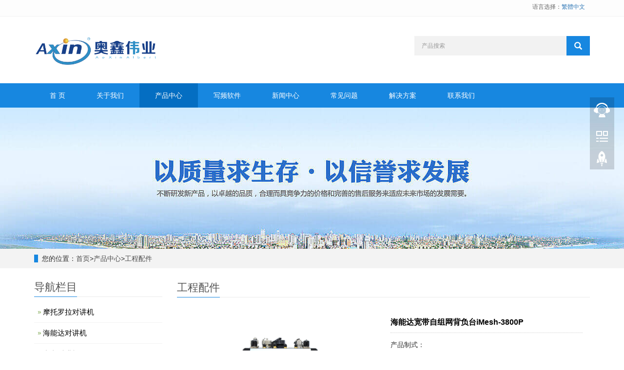

--- FILE ---
content_type: text/html; charset=utf-8
request_url: http://www.aoxinwy.com/peijian/159.html
body_size: 5338
content:
<!DOCTYPE html>
<html lang="zh-cn">
<head>
<meta charset="utf-8" />
<meta http-equiv="X-UA-Compatible" content="IE=edge" />
<meta name="viewport" content="width=device-width, initial-scale=1" />
<title>海能达宽带自组网背负台iMesh-3800P-青岛奥鑫伟业电子设备工程有限公司</title>
<meta name="keywords" content="海能达iMesh-3800P,宽带自组网背负台">
<meta name="description" content="iMesh宽带自组网背负台产品，配有电池，具有RJ45/HDMI/WiFi/蓝牙等多种接口，支持单兵背负/支架挂配/无人机便携等，适用于应急场景前端视频采集与回传业务。">
<meta name="applicable-device" content="pc,mobile" />
<link rel="shortcut icon" href="/favicon.ico" />
<link rel="stylesheet" type="text/css" href="/type/css/bootstrap.css" />
<link rel="stylesheet" type="text/css" href="/type/css/bxslider.css" />
<link rel="stylesheet" type="text/css" href="/type/css/style.css" />
<link rel="stylesheet" type="text/css" href="/type/css/lightbox.css" />
<script type="text/javascript" src="/type/js/common.js"></script>
<script type="text/javascript" src="/type/js/bootstrap.js"></script>
<script type="text/javascript" src="/type/js/jquery.min.js"></script>
<script type="text/javascript" src="/type/js/bxslider.min.js"></script>
<script type="text/javascript" src="/type/js/lightbox.js"></script>
<script type="text/javascript">
	 $(document).ready(function(){
		$('.showpic_flash').bxSlider({
		 pagerCustom: '#pic-page',
		 adaptiveHeight: true,
		});

	});
</script>
<style>
.bx-viewport ul li {
	width: 300px;
	line-height: 300px;
	text-align: center;
}
.bx-viewport ul li img {
	width: 300px;
	display: inline-block;
	vertical-align: line-height
}
</style>
</head>
<body>
<header>
  <div class="top_bg">
    <div class="container">
      <div class="top_lang">语言选择：<a id="translateLink">繁體中文</a></div>
    </div>
  </div>
  <div class="container">
    <div class="row">
      <div class="col-xs-12 col-sm-8 col-md-8"> <a href="/"><img src="/static/upload/image/20250616/1750063678141700.png" class="logo" alt="青岛奥鑫伟业电子设备工程有限公司" /></a> </div>
      <div id="topsearch" class="col-xs-12 col-sm-4 col-md-4">
        <form id="searchform" name="formsearch" action="/search/" method="get">
          <div class="input-group search_group">
            <input type="text" name="keyword" class="form-control input-sm" placeholder="产品搜索" />
            <span class="input-group-btn"><span id="search_submit" onclick="searchform.submit();" title="产品搜索" class="glyphicon glyphicon-search btn-lg" aria-hidden="true"></span></span> </div>
        </form>
      </div>
    </div>
  </div>
  <!-- Fixed navbar -->
  <nav id="top_nav" class="navbar navbar-default navbar-static-top">
    <div class="container">
      <div class="navbar-header">
        <button type="button" class="navbar-toggle collapsed" data-toggle="collapse" data-target="#navbar" aria-expanded="false" aria-controls="navbar"> <span class="sr-only">Toggle navigation</span> <span class="icon-bar"></span> <span class="icon-bar"></span> <span class="icon-bar"></span> </button>
        <span id="search_btn" class="glyphicon glyphicon-search" aria-hidden="true"></span> <a class="navbar-brand" href="#">导航菜单</a> </div>
      <div id="navbar" class="navbar-collapse collapse">
        <ul class="nav navbar-nav">
          <li><a  href="/">首 页</a> </li>
          
          <li class="dropdown"><a class='' href="/content/">关于我们</a>  <a id="app_menudown" class="dropdown-toggle" data-toggle="dropdown" role="button" aria-expanded="false"><span class="glyphicon glyphicon-menu-down btn-xs"></span></a>
            <ul class="dropdown-menu nav_small" role="menu">
              
              <li><a href="/content-19/">公司简介</a></li>
              
              <li><a href="/rongyu/">资质荣誉</a></li>
              
              <li><a href="/huanjing/">主营品牌</a></li>
              
            </ul>
             </li>
          
          <li class="dropdown"><a class='active' href="/chanpin/">产品中心</a>  <a id="app_menudown" class="dropdown-toggle" data-toggle="dropdown" role="button" aria-expanded="false"><span class="glyphicon glyphicon-menu-down btn-xs"></span></a>
            <ul class="dropdown-menu nav_small" role="menu">
              
              <li><a href="/product01/">摩托罗拉对讲机</a></li>
              
              <li><a href="/product02/">海能达对讲机</a></li>
              
              <li><a href="/caltta/">中兴对讲机</a></li>
              
              <li><a href="/product03/">科立讯对讲机</a></li>
              
              <li><a href="/lenovo/">联想对讲机</a></li>
              
              <li><a href="/jiluyi/">执法记录仪</a></li>
              
              <li><a href="/gongwang/">公网对讲机</a></li>
              
              <li><a href="/youyongchisheji/">中转台/中继台</a></li>
              
              <li><a href="/chengjiegongchengxilie/">车载台/固定台</a></li>
              
              <li><a href="/peijian/">工程配件</a></li>
              
              <li><a href="/product04/">品牌对讲机</a></li>
              
            </ul>
             </li>
          
          <li class="dropdown"><a class='' href="/wenhua/">写频软件</a>  </li>
          
          <li class="dropdown"><a class='' href="/news/">新闻中心</a>  <a id="app_menudown" class="dropdown-toggle" data-toggle="dropdown" role="button" aria-expanded="false"><span class="glyphicon glyphicon-menu-down btn-xs"></span></a>
            <ul class="dropdown-menu nav_small" role="menu">
              
              <li><a href="/hangye/">行业动态</a></li>
              
              <li><a href="/corp/">公司新闻</a></li>
              
            </ul>
             </li>
          
          <li class="dropdown"><a class='' href="/cjwt/">常见问题</a>  </li>
          
          <li class="dropdown"><a class='' href="/anli/">解决方案</a>  </li>
          
          <li class="dropdown"><a class='' href="/lianxi/">联系我们</a>  </li>
          
        </ul>
      </div>
      <!--/.nav-collapse --> 
    </div>
  </nav>
</header>

<div class="page_bg" style="background: url(/static/upload/image/20230628/1687937999375441.jpg) center top no-repeat;"></div>
<div class="bread_bg">
  <div class="container">
    <div class="row">
      <div class="col-xs-12 col-sm-12 col-md-12">
        <div class="bread_nav"> <span>您的位置：</span><a href="/">首页</a>><a href="/chanpin/">产品中心</a>><a href="/peijian/">工程配件</a></div>
      </div>
    </div>
  </div>
</div>
<div class="container">
  <div class="row"> 
    <!-- right -->
    <div class="col-xs-12 col-sm-8 col-md-9" style="float:right">
      <div class="right_head">
        <h2><span>工程配件</span></h2>
      </div>
      <!-- showpic -->
      <div class="col-sm-12 col-md-6 showpic_box">
        <ul class="showpic_flash">
          
          <!-- <li><a class="example-image-link" href="/uploads/allimg/202007/iMesh-3800P.png" data-lightbox="example-set" target="_blank"><img class="example-image" src="/uploads/allimg/202007/iMesh-3800P.png" alt="" /></a></li> -->
		  
		  <li><a class="example-image-link" href="/uploads/allimg/202007/iMesh-3800P.png" data-lightbox="example-set" target="_blank"><img class="example-image" src="/uploads/allimg/202007/iMesh-3800P.png" alt="" /></a></li>
          
        </ul>
        <div id="pic-page">  <a data-slide-index="1" href="/uploads/allimg/202007/iMesh-3800P.png" ><img src="/uploads/allimg/202007/iMesh-3800P.png" alt="" /></a>  </div>
      </div>
      <!-- product_info -->
      <div class="col-sm-12 col-md-6 proinfo_box">
        <h1 class="product_h1">海能达宽带自组网背负台iMesh-3800P</h1>
        <ul class="product_info">
          <p>产品制式：</p>
          <p>产品功率：</p>
          <!-- <p>产品分类：工程配件</p>
          <p>上架时间：2022-09-20 00:57:28</p>
          <p>产品描述：iMesh宽带自组网背负台产品，配有电池，具有RJ45/HDMI/WiFi/蓝牙等多种接口，支持单兵···</p> -->
          <li> 
           <a href="/lianxi/" class="btn btn-primary"><span class="glyphicon glyphicon-triangle-right" aria-hidden="true"></span> 在线订购</a>
             </li>
        </ul>
      </div>
      <div class="product_con reimg"> <table data-v-0a6615c2="" style="margin: 0px 0px 27.5px; padding: 0px; width: 1081.55px; border-collapse: collapse; border-spacing: 0px; max-width: 100%; background-color: transparent; color: rgb(102, 102, 102); font-family: "><tbody><tr data-v-0a6615c2="" style="box-sizing: border-box; margin: 0px; padding: 0px;" class="firstRow"><td data-v-0a6615c2="" style="box-sizing: border-box; margin: 0px; padding: 0.4rem; border-style: solid; border-color: rgb(204, 204, 204);">&nbsp; &nbsp; &nbsp; &nbsp; &nbsp; &nbsp; &nbsp; &nbsp;
				&nbsp;</td><td data-v-0a6615c2="" id="d_features" style="box-sizing: border-box; margin: 0px; padding: 0.4rem; border-style: solid; border-color: rgb(204, 204, 204); width: 215.534px; text-align: center; background: rgb(250, 250, 250);">&nbsp; &nbsp; &nbsp; &nbsp; &nbsp; &nbsp; &nbsp; &nbsp;
				特色功能</td><td data-v-0a6615c2="" style="box-sizing: border-box; margin: 0px; padding: 0.4rem; border-style: solid; border-color: rgb(204, 204, 204);"><p>&nbsp; &nbsp; &nbsp; &nbsp; &nbsp; &nbsp; &nbsp; &nbsp; &nbsp; &nbsp;
						*&nbsp;&nbsp;<span data-v-0a6615c2="" style="box-sizing: border-box; margin: 0px; padding: 0px; color: #999999;">频谱效率高，通信距离远</span></p><p>&nbsp; &nbsp; &nbsp; &nbsp; &nbsp; &nbsp; &nbsp; &nbsp; &nbsp; &nbsp;
						*&nbsp;&nbsp;<span data-v-0a6615c2="" style="box-sizing: border-box; margin: 0px; padding: 0px; color: #999999;">重量轻，支持背负及挂靠</span></p><p>&nbsp; &nbsp; &nbsp; &nbsp; &nbsp; &nbsp; &nbsp; &nbsp; &nbsp; &nbsp;
						*&nbsp;&nbsp;<span data-v-0a6615c2="" style="box-sizing: border-box; margin: 0px; padding: 0px; color: #999999;">开机自动联网，无需额外配置</span></p><p>&nbsp; &nbsp; &nbsp; &nbsp; &nbsp; &nbsp; &nbsp; &nbsp; &nbsp; &nbsp;
						*&nbsp;&nbsp;<span data-v-0a6615c2="" style="box-sizing: border-box; margin: 0px; padding: 0px; color: #999999;">接口丰富，多样化终端接入</span></p><p>&nbsp; &nbsp; &nbsp; &nbsp; &nbsp; &nbsp; &nbsp; &nbsp; &nbsp; &nbsp;
						*&nbsp;&nbsp;<span data-v-0a6615c2="" style="box-sizing: border-box; margin: 0px; padding: 0px; color: #999999;">工作频率可定制</span></p><p>&nbsp; &nbsp; &nbsp; &nbsp; &nbsp; &nbsp; &nbsp; &nbsp; &nbsp; &nbsp;
						*&nbsp;&nbsp;<span data-v-0a6615c2="" style="box-sizing: border-box; margin: 0px; padding: 0px; color: #999999;">高可靠，IP67防护</span></p><p>&nbsp; &nbsp; &nbsp; &nbsp; &nbsp; &nbsp; &nbsp; &nbsp; &nbsp; &nbsp;
						&nbsp;</p></td></tr></tbody></table><p><span style="color: #666666; font-family: "><br/><br/>应急通信相关设备：</span><br/><br/><a href="http://www.aoxinwy.com/product02/157.html"><span style="color: #286DCA; font-family: ">PNE380全新宽带自组网多模终端</span></a><br/><br/></p> </div>
      <style>
.reimg img{max-width:100%;height:auto !important;}
</style>
      <div class="point"> <span class="to_prev col-xs-12 col-sm-6 col-md-6">上一篇：<a href="/peijian/156.html">海能达应急手提现场指挥中心</a></span> <span class="to_next col-xs-12 col-sm-6 col-md-6">下一篇：<a href="/peijian/167.html">摩托罗拉PMLN7100智能六连充电器</a></span> </div>
      <div class="list_related">
        <h2 class="left_h3">相关产品</h2>
        <div class="product_list related_list"> 
          <div class="col-sm-4 col-md-3 col-mm-6 product_img"> <a href="/peijian/289.html"><img src="/static/upload/image/20240412/1712892176802906.jpg" class="img-thumbnail" alt="吸顶天线" /></a>
            <p class="product_title"><a href="/peijian/289.html" title="吸顶天线">吸顶天线</a></p>
          </div>
          
          <div class="col-sm-4 col-md-3 col-mm-6 product_img"> <a href="/peijian/288.html"><img src="/static/upload/image/20240412/1712892237177986.png" class="img-thumbnail" alt="吸盘天线" /></a>
            <p class="product_title"><a href="/peijian/288.html" title="吸盘天线">吸盘天线</a></p>
          </div>
          
          <div class="col-sm-4 col-md-3 col-mm-6 product_img"> <a href="/peijian/287.html"><img src="/static/upload/image/20240412/1712892674306449.jpg" class="img-thumbnail" alt="双工器" /></a>
            <p class="product_title"><a href="/peijian/287.html" title="双工器">双工器</a></p>
          </div>
          
          <div class="col-sm-4 col-md-3 col-mm-6 product_img"> <a href="/peijian/286.html"><img src="/static/upload/image/20240412/1712892299762532.png" class="img-thumbnail" alt="功分器" /></a>
            <p class="product_title"><a href="/peijian/286.html" title="功分器">功分器</a></p>
          </div>
           </div>
      </div>
    </div>
    <!-- left --> 
    <div class="col-xs-12 col-sm-4 col-md-3">
 <h3 class="left_h3"><span>导航栏目</span></h3>
 <div class="left_column">
 <ul class="left_nav_ul" id="firstpane">
  
		 <li><a class="biglink" href="/product01/">摩托罗拉对讲机</a></li>
  
		 <li><a class="biglink" href="/product02/">海能达对讲机</a></li>
  
		 <li><a class="biglink" href="/caltta/">中兴对讲机</a></li>
  
		 <li><a class="biglink" href="/product03/">科立讯对讲机</a></li>
  
		 <li><a class="biglink" href="/lenovo/">联想对讲机</a></li>
  
		 <li><a class="biglink" href="/jiluyi/">执法记录仪</a></li>
  
		 <li><a class="biglink" href="/gongwang/">公网对讲机</a></li>
  
		 <li><a class="biglink" href="/youyongchisheji/">中转台/中继台</a></li>
  
		 <li><a class="biglink" href="/chengjiegongchengxilie/">车载台/固定台</a></li>
  
		 <li><a class="biglink" href="/peijian/">工程配件</a></li>
  
		 <li><a class="biglink" href="/product04/">品牌对讲机</a></li>
  
 </ul>
 </div>
 <div class="left_news">
 <h3 class="left_h3"><span>新闻中心</span></h3>
 <ul class="left_news">
  
		 <li><a href="/chengjiegongchengxilie/133.html" title="科立讯DM850专业数字车台">科立讯DM850专业数字车台</a></li>
  
		 <li><a href="/chengjiegongchengxilie/91.html" title="摩托罗拉（Motorola）M6660数字车载台 车载对讲机">摩托罗拉（Motorola）M6660数字车载台 车载对讲机</a></li>
  
		 <li><a href="/chengjiegongchengxilie/92.html" title="摩托罗拉数字车载台M8668i">摩托罗拉数字车载台M8668i</a></li>
  
		 <li><a href="/chengjiegongchengxilie/57.html" title="M50 4G科立讯公网对讲车载台">M50 4G科立讯公网对讲车载台</a></li>
  
 </ul>
 </div>
 </div> </div>
</div>
<nav class="navbar navbar-default navbar-fixed-bottom mfoot_box">
  <div class="mfoot_nav"><a href="/"><span class="glyphicon glyphicon-home btn-lg" aria-hidden="true"></span>首页</a></div>
  <div class="mfoot_nav"> <a href="tel:0532-66951339"> <span class="glyphicon glyphicon-phone btn-lg" aria-hidden="true"></span>手机 </a> </div>
  <div class="mfoot_nav" aria-hidden="true" data-toggle="collapse" data-target="#navbar" aria-expanded="false" aria-controls="navbar"> <span class="glyphicon glyphicon-th-list btn-lg"></span>分类 </div>
  <div class="mfoot_nav"> <a id="gototop" href="#"> <span class="glyphicon glyphicon-circle-arrow-up btn-lg" aria-hidden="true"></span>顶部 </a> </div>
</nav>
<footer>
  <div class="container">
    <div class="row">
      <div class="col-xs-12 col-sm-3 col-md-3"> <img class="footer_logo" src="/static/upload/image/20250616/1750063678141700.png" alt="底部LOGO">
	  <!--<div class="col-xs-12 col-sm-3 col-md-3"> <img class="footer_logo" src="" alt="底部LOGO">-->
        <p class="footer_logo_text">
        
        <p> Copyright © 2018-2023 AXWY All Rights Reserved.&nbsp;<a href="http://beian.miit.gov.cn/" target="_blank" rel="nofollow">鲁ICP备19064502号-1</a>&nbsp;<a href="/sitemap.xml" target="_blank">XML地图</a></p>
        </p>
      </div>
      <div class="col-xs-12 col-sm-3 col-md-3 footer_contact">
        <p> 联系人：张经理 </p>
        <p> 手机：0532-66951339 </p>
        <p> 电话：0532-66951339 </p>
        <p> 邮箱：15588672775@sina.cn </p>
        <p> 地址：山东省青岛市崂山区劲松七路236号</p>
      </div>
      <div class="col-xs-12 col-sm-4 col-md-4"> 
        <div class="col-xs-4 col-md-4 footer_menu">
          <p class="footer_menu_first"><a href="/content/">关于我们</a></p>
          
          <p ><a href="/content-19/">公司简介</a></p>
          
          <p ><a href="/rongyu/">资质荣誉</a></p>
          
          <p ><a href="/huanjing/">主营品牌</a></p>
           </div>
        
        <div class="col-xs-4 col-md-4 footer_menu">
          <p class="footer_menu_first"><a href="/chanpin/">产品中心</a></p>
          
          <p ><a href="/product01/">摩托罗拉对讲机</a></p>
          
          <p ><a href="/product02/">海能达对讲机</a></p>
          
          <p ><a href="/caltta/">中兴对讲机</a></p>
          
          <p ><a href="/product03/">科立讯对讲机</a></p>
          
          <p ><a href="/lenovo/">联想对讲机</a></p>
          
          <p ><a href="/jiluyi/">执法记录仪</a></p>
          
          <p ><a href="/gongwang/">公网对讲机</a></p>
          
          <p ><a href="/youyongchisheji/">中转台/中继台</a></p>
          
          <p ><a href="/chengjiegongchengxilie/">车载台/固定台</a></p>
          
          <p ><a href="/peijian/">工程配件</a></p>
          
          <p ><a href="/product04/">品牌对讲机</a></p>
           </div>
        
        <div class="col-xs-4 col-md-4 footer_menu">
          <p class="footer_menu_first"><a href="/wenhua/">写频软件</a></p>
           </div>
         </div>
      <div class="col-xs-12 col-sm-2 col-md-2"> <img class="footer_qrcode" src="/static/upload/image/20180715/1531651052464521.png" alt="二维码图片">
        <p class="footer_qrcode_text">手机二维码</p>
      </div>
    </div>
  </div>
</footer>

<!--客服面板-->
<link rel="stylesheet" type="text/css" href="/type/css/online.css" />
<div id="cmsFloatPanel">
  <div class="ctrolPanel"> <a class="service" href="#"></a>  <a class="qrcode" href="#"></a> <a class="arrow" title="返回顶部" href="#"></a> </div>

</div>
<script type="text/javascript" src="/type/js/online.js"></script> 
<script type="text/javascript" language="javascript" src="/type/js/transform.js"></script>
<div class="link_box">
  <div class="container"> <span class="link_title">友情链接</span>
    <button id="link_btn" class="glyphicon glyphicon-plus" aria-hidden="true"></button>
    <span class="link_list"> <a href="http://www.aoxinwy.com/" target="_blank">无线对讲系统</a> </span>  <a href="/mzsm.html" target="_blank">免责声明</a></div>
</div>
<!--51LA-->
<script type="text/javascript" src="//js.users.51.la/21746675.js"></script>
</body>
</html>

--- FILE ---
content_type: text/css
request_url: http://www.aoxinwy.com/type/css/style.css
body_size: 13283
content:
body{
    font-family: 'microsoft yahei',Arial,Helvetica, sans-serif;
    color: #2F2F2F;
}
a{
    transition: 0.5s;
    -webkit-transition: 0.5s;
    -moz-transition: 0.5s;
}
ul{
    list-style:none;
}
.clear{
    clear: both;
}
.img-thumbnail{
    transition : opacity 0.7s;
}
.img-thumbnail:hover,
.opacity_img:hover{
    opacity: 0.75;
}

/*顶部-欢迎信息*/
.top_bg {  
    font-size: 12px;  
    width: 100%;  
    height: 34px;  
    background-color: #fdfdfd;  
    color: #666666;  
    border-bottom: 1px solid #f1f1f1;  
}  
  
.top_welcome {  
    display: inline-block;  
    padding-top: 10px;  
}  
  
.top_lang {  
    float: right;  
    height: 34px;  
    padding: 6px 10px 0px 10px;  
}  
  
.file-download::before {  
    background: rgba(0, 0, 0, 0) url("../images/icon-download.png") no-repeat scroll left center;  
    content: "";  
    color: #004b8c;  
    font-size: 14px;  
    padding-left: 18px;  
}
/*顶部-产品搜索*/
.search_group{
      float: right;
      height: 40px;
      background-color: #f2f2f2;
      color: #b7b7b7;
      margin: 40px 0px 0px 0px;
}
.search_group input.form-control{
      border-radius: 0px;
      box-shadow: none;
      color: #585A5A;
      padding: 0px 0px 0px 15px;
      height: 40px;
      background: transparent;
      border: none;
}
.search_group input.form-control:focus{
    box-shadow: none;
}
#search_submit{
    background-color: #1787e0;
    color:#fff;
    height: 40px;
    font-size: 16px;
    margin-top: -1px;
    border-radius: 0px;
}
#search_submit:hover{
    color:#fff;
    background-color: #1787e0;
    cursor: pointer;
}

/*首页-幻灯片*/
.flash img{
    width: 100%;
}
.flash ul.bxslider{
    list-style:none;
}
.flash div.bx-pager{
    bottom: 4%;
}
.flash div.bx-controls-direction{
    display:none;
}

/*首页-产品中心*/
.product_head{
    background: url(../images/product_head.jpg) top center no-repeat;
    height: 91px;
    margin-top:38px;
}
.product_head h2{
    font-size:28px;
    text-align: center;
    color: #666666;
    margin: 0px;
    padding-top: 32px;
    line-height: 14px;
}
.product_head p{
    text-align: center;
    font-size: 12px;
    color: #999999;
    margin-top: 0px;
}
.product_ehead p{
    margin-top:6px;
}
.product_list{
    clear: both; 
    padding: 14px 0px 0px 0px;
    margin-right: -15px;
    margin-left: -15px;
}
.product_list2{
    padding-top: 20px;
}
.product_img{
    padding-left: 15px;
    padding-right: 15px;
    min-height: 270px;
}
.product_img img{
    margin-right: auto;
    margin-left: auto;
    display: block;
    max-width: 100%;
    height: 190px;
    margin-bottom: 10px;
}
.product_list2 div.product_img{
    min-height: 260px;
}
.product_title{
    text-align: center;
    height: 40px;
}
.product_title a{
    color: #656464;
}
.product_title a:hover{
    text-decoration: none;
    color:#045db9;
}

/*首页-公司简介*/
.about_left{
    min-height: 345px;
    padding: 0px;
    padding-top: 200px;
    margin-top: 30px;
}
.about_text{
    background-color: rgba(74,74,74,0.4);
    height: 100px;
}
.about_text img{
    display: block;
    float: right;
    margin: 28px 25px 0px 0px;
}
.about_right{
    margin-top: 30px;
    min-height: 345px;
    background: url(../images/about_right.png) center center no-repeat #1787e0;
}
.about_content{
    line-height: 36px;
    color: #fff;
    padding: 70px 25px 20px 25px;
}
.about_btn{
    color: #fff;
}
.about_btn:hover,.about_btn:focus{
    text-decoration: none;
    color: #339bf5;
}

/*首页-品牌馆*/
.brand_head{
    background: url(../images/product_head.jpg) top center no-repeat;
    height: 91px;
    margin-top:45px;
    margin-bottom: 20px;
}
.brand_head h2{
    font-size:28px;
    text-align: center;
    color: #666666;
    margin: 0px;
    padding-top: 26px;
    line-height: 28px;
}
.brand_head p{
    text-align: center;
    font-size: 12px;
    color: #999999;
    margin-top: 0px;
}
.brand_list{
    margin-bottom: 30px;
    border: 1px solid #efefef;
}
.brand_img{
    margin: 0px;
    padding: 0px;
}
.brand_img img{
    max-width: 250px;
    float: left;
    transition : opacity 0.7s;
}
.brand_img img:hover {
    opacity: 0.75;
}
.brand_h3{
    margin:30px 0px 10px 0px;
    text-align: center;
    background: url(../images/brand_h3.jpg) top center no-repeat;
    padding-top: 30px;
}
.brand_h3 a{
    text-decoration: none;
    color: #816400;
    font-size: 24px;
}
.brand_h3 a:hover{
    text-decoration: none;
    color: #881a01;
}
.brand_p{
    text-align: center;
    font-size: 15px;
    color: #464646;
    line-height: 28px;
    margin-top: 15px;
}
.brand_clear{
    clear: both;
}

/*首页-新闻动态*/
.news_head{
    background: url(../images/product_head.jpg) top center no-repeat;
    height: 91px;
    margin-top:20px;
}
.news_head h2{
    font-size:28px;
    text-align: center;
    color: #666666;
    margin: 0px;
    padding-top: 26px;
    line-height: 28px;
}
.news_head p{
    text-align: center;
    font-size: 12px;
    color: #999999;
    margin-top: 0px;
}
.news_list{
    clear: both;
    padding: 15px 0px 0px 0px;
    margin-right: -15px;
    margin-left: -15px;
}
.news_img{
    padding-left: 15px; 
    padding-right: 15px; 
    min-height: 340px;
    margin-bottom: 25px;
}
.news_img img{
    margin-right: auto;
    margin-left: auto;
    display: block;
    max-width: 100%;
    height: 150px;
    margin-bottom: 10px;
}
.news_title{
    text-align: center;
    margin-top: 20px;
}
.news_title a{
    color: #333;
    font-size: 16px;
}
.news_etitle a{
    font-size: 18px;
    font-weight: bold;
}
.news_title a:hover{
    text-decoration: none;
    color:#4b73b1;
}
.news_desc{
    text-align: center;
    font-size: 12px;
    color: #999;
    line-height: 24px;
}
.news_edesc{
    font-size: 14px;
    line-height: 22px;
}
.news_time{
    float:right;
}

/*首页-合作伙伴*/
.cooperation_head{
    background: url(../images/product_head.jpg) top center no-repeat;
    height: 91px;
    margin-bottom:10px;
}
.cooperation_head h2{
    font-size:28px;
    text-align: center;
    color: #666666;
    margin: 0px;
    padding-top: 26px;
    line-height: 28px;
}
.cooperation_head p{
    text-align: center;
    font-size: 12px;
    color: #999999;
    margin-top: 0px;
}
.cooperation_img{
    padding-left: 15px; 
    padding-right: 15px; 
    min-height: 130px;
}
.cooperation_img img{
    margin-right: auto;
    margin-left: auto;
    display: block;
    max-height: 110px; 
    max-width: 100%;
    height: auto; 
    margin-bottom: 10px; 
    padding: 0px 0px 0px 0px;
}

/*首页-客户案例*/
.case_bg{
    padding:50px 0px 30px 0px;
}
.case_head h2{
    text-align: center;
    font-size: 32px;
    font-weight: bold;
    margin: 0px;
    color: #fff;
}
.case_head p{
    text-align: center;
    color: #7f7f7f;
    margin-top:15px;
}
.case_ehead p{
    margin-top:8px;
}
.case_list{
    clear: both;
    padding: 40px 0px 30px 0px;
    margin-right: -15px;
    margin-left: -15px;
}
.case_list2{
    padding-top: 20px;
}
.case_img{
    padding-left: 15px;
    padding-right: 15px;
    min-height: 270px;
}
.case_img img{
    margin-right: auto;
    margin-left: auto;
    display: block;
    max-width: 100%;
    height: auto;
    margin-bottom: 10px;
    max-height: 250px;
}
.case_title{
    text-align: center;
    height: 40px;
}
.case_title a{
    color: #fff;
    font-weight: bold;
    font-size: 15px;
}
.case_title a:hover{
    text-decoration: none;
    color:#16a1b3;
}
.case_list2 div.case_img{
    min-height: 260px;
}
.case_list2 a{
    color: #656464;
    font-weight: normal;
}

/*列表页-横幅*/
.page_bg{
    height:290px;
}

/*列表页-面包屑*/
.bread_bg{
    background-color: #f3f3f3;
}
.bread_nav{
    padding: 10px 0px 10px 0px;
}
.bread_nav span{
    border-left: 8px solid #1787e0;
    padding-left: 8px;
}
.bread_nav a{
    color: #4c4c4c;
}
.bread_nav a:hover{
    color: #0071bf;
    text-decoration: none;
}

/*列表页-右侧布局*/
.right_head{
    clear: both;
}
.right_head h2{
    height: 40px;
    font-size: 22px;
    font-weight: normal;
    color: #545454;
    line-height: 40px;
    border-bottom: 1px solid #ebebeb;
}
.right_head h2 span{
    display: inline-block;
    height: 40px;
    border-bottom: 1px solid #1787e0;
}
.right_contents{
    clear: both;
    padding:15px 0px 15px 0px; 
    line-height:28px; 
    overflow: auto;
}
.right_contents_h1{
    margin: 0px;
    padding: 10px 0px 20px 0px;
    text-align: center;
    color: #000;
    font-size:24px;
    color:#434343;
    font-weight:bold;
    line-height: 34px;
}
.right_contents img {
    max-width: 840px;
}

/*首页-左侧栏目*/
.left_nav{
    padding: 20px 15px 30px 15px;
    margin-top: 25px;
    margin-bottom: 20px;
}
.left_nav p{
    color: #fff;
    font-weight: bold;
    font-size: 24px;
}
.left_nav h3{
    color: #fff;
    margin:0px 0px 30px 0px;
}
.left_nav_bg{
    padding: 10px 15px 22px 15px;
}
.left_nav_tel{
    margin: 220px 0px 0px 0px;
    text-align: center;
    color: #fff;
    font-size: 24px;
    font-weight: bold;
}
.left_nav_ul{
    list-style:none;
    padding:0px;
    margin:15px 0px 0px 0px;
    padding-bottom: 10px;
  }
.left_nav_ul > li > a{
    display: block;
    text-decoration:none;
    color:#fff;
    font-size:15px;
    background-color: #0071bf;
    border-radius: 25px; 
    padding:6px 0px 6px 18px;
    margin-bottom: 8px;
}
.left_nav_ul > li > a:hover,
.left_nav_ul li a.left_active{
    color:#fff;
    background-color: #1bc100;
}
/*首页-左侧二级栏目*/
ul.left_snav_ul{
    list-style:none;
    padding:0px;
}
ul.left_snav_ul > li{
    margin:0px;
}
ul.left_snav_ul > li > a{
    display: block;
    text-decoration:none;
    color:#fff;
    padding:5px 0px 5px 30px;
    background: url(../images/left_tree.gif) 20px 8px no-repeat #028ae6;
    border-radius: 25px;
    margin-bottom:8px;
}
ul.left_snav_ul > li > a:hover{
    color:#fff;
    background-color: #1bc100;
}

/*列表页-左侧栏目*/
.left_h3{
    margin-top: 19px;
    font-size: 22px;
    font-weight: normal;
    height: 40px;
    color: #545454;
    line-height: 40px;
    border-bottom: 1px solid #ebebeb;
}
.left_h3 span{
    display: inline-block;
    height: 40px;
    border-bottom: 1px solid #1787e0;
}
.left_column ul.left_nav_ul{
    list-style:none;
    padding:0px;
    margin:15px 0px 0px 0px;
    padding-bottom: 10px;
  }
.left_column ul.left_nav_ul > li{
    margin-bottom: 5px;
    border-bottom: 1px solid #f2f2f2;
    background: url(../images/li.png) 6px 12px no-repeat;
}
.left_column ul.left_nav_ul > li > a{
    display: block;
    text-decoration:none;
    color:#000;
    font-size:15px;
    background:transparent;
    border-radius:0px; 
    padding:5px 0px 5px 18px;
    margin-bottom: 6px;
}
.left_column ul.left_nav_ul > li > a:hover,
.left_column ul.left_nav_ul li a.left_active{
    color:#045db9;
    background:transparent;
}
/*列表页-左侧二级栏目*/
.left_column ul.left_snav_ul{
    list-style:none;
    padding:0px;
}
.left_column ul.left_snav_ul > li{
    margin-bottom: 7px;
    border-bottom: 1px solid #f2f2f2;
    background: url(../images/left_tree.gif) 19px 8px no-repeat;
}
.left_column ul.left_snav_ul > li > a{
    display: block;
    text-decoration:none;
    color:#6b6a6a;
    padding:4px 0px 4px 32px;
    background: transparent;
    margin-bottom:2px;
}
.left_column ul.left_snav_ul > li > a:hover{
    color:#045db9;
    background:transparent;
}

/*左侧新闻*/
.left_news{
    clear: both;
    list-style:none;
    margin:0px;
    padding:0px;
}
.left_news li{
    color:#545455;
    border-bottom: 1px dotted #dddddd;
    background: url(../images/li.png) no-repeat left 15px;
    line-height:21px; 
    padding: 10px 0px; 
    padding-left:14px;
}
.left_news li a{
    color:#2F2F2F;
}
.left_news li a:hover,
.left_news li a:focus{
    text-decoration:none;
    color:#4582e2;
}

/*左侧联系*/
.left_contact{
    margin:30px 0px 35px 0px;
}
.left_contact p{
    clear: both;
}

/*列表页-新闻*/
.right_new{
    clear: both; 
    list-style:none;
    margin:0px; 
    padding:0px 0px 20px 0px;
}
.right_new li{
    color:#898989;
    background: url(../images/li.png) no-repeat left 18px;
    font-size: 16px;
    line-height:22px; 
    padding:12px 0px; 
    padding-left:13px;
    border-bottom: 1px dashed #e3e2e2;
}
.right_new li a{
    color:#2F2F2F;
}
.right_new li a:hover,
.right_new li a:focus{
    text-decoration:none;
    color:#0071bf;
}
.right_new_time{
    float:right;
}
.relevant_new ul.right_new li{
    font-size: 14px;
}

/*分页样式*/
.page{
    clear:both;
    margin:20px 0px 20px 0px;
    text-align: center;
 }
.page a{
    display: inline-block; 
    font-family: Arial; 
    font-size: 13px; 
    border: #dbdbdb 1px solid; 
    padding:4px 9px; 
    margin: 2px; 
    margin-bottom: 5px; 
    color: #31363c; 
    text-decoration: none
}
.page a:hover,.page a:focus{
    font-family: Arial;
    font-size: 13px;
    border: #1787e0 1px solid;
    padding:4px 9px;color: #fff;
    background-color: #1787e0;
}
.page .current{
    font-family: Arial;
    border: #1787e0 1px solid; 
    font-size: 13px; 
    padding:5px 9px; 
    color: #fff;
    margin: 2px;  
    background-color: #1787e0
}

/*产品详细页*/
.showpic_box,.proinfo_box{
    margin: 30px 0px 20px 0px;
}
.product_h1{
    margin:0px; 
    line-height:22px; 
    font-size:16px;
    font-weight: bold;
    color: #000; 
    padding-bottom:10px;
    border-bottom: 1px dotted #cccccc; 
}
.product_info{
    list-style:none;
    padding:0px;
    margin-top:10px;
  }
.product_info p{
    line-height:28px; 
}
.product_btn{
    margin-top: 25px;
}
#pic-page{
    text-align: center;
    margin-top:10px;
}
#pic-page a{
    margin: 0 2px;
}
#pic-page a img
{
    width:40px;
    padding: 2px;
    border: solid #ccc 1px;
    margin-bottom:5px;
}
#pic-page a:hover img,
#pic-page a.active img {
    border: solid #5280DD 1px;
}
.product_con {
    clear: both; 
    border-top: 1px dotted #a9a9a9;
    margin:10px 0px 20px 0px;
    padding:20px 0px 0px 0px; 
    line-height:26px;
    overflow: auto;
 }
.photo_con {
    clear: both;
    margin:0px 0px 20px 0px; 
    padding:10px 0px 20px 0px;
    line-height:26px;
    overflow: auto;
 }
 .product_con img,
 .photo_con img {
    max-width: 840px;
 }

/*按钮样式*/
.download_btn {
    float: right;
    display: block;
    margin: 10px 10px 20px 0px;
  }
.page-btn {
    display: inline-block;
    float: left; 
    background-color: #656565;
    border-radius: 0px; 
    border: none; 
    transition:background 0.5s;
    margin-right: 15px;
   }
.page-btn:hover,
.page-btn:focus {
    background-color:#000000;
}
.grey-btn {
    border-radius: 0px;
    border: none;
    background-color: #E8E8E8;
}
.grey-btn:hover,
.grey-btn:focus {
    background-color: #ccc;
}

/*在线留言订购*/
.feedback {
    margin-top: 50px;
}
.form-horizontal .form-group{
    margin-right: -10px;
    margin-left: -10px;
}
.codeimg{
    margin: 0px 0px -10px -18px;
}

/*上一个下一个*/
.point{
    clear: both; 
    margin:20px 0px 40px 0px;
    padding-bottom: 40px;
    line-height:22px;
  }
.point span.to_prev{
    text-align:center;
}
.point span.to_prev a{
    color:#337AB7;
}
.point span.to_prev a:hover{
    color: #ea042b;
}
.point span.to_next{
    text-align:center;
}
.point span.to_next a{
    color:#337AB7;
}
.point span.to_next a:hover{
    color: #ea042b;
}

/*标签样式*/
.tags{
    margin: 18px 0px 10px 0px;
}
.tags a{
    margin: 0px 5px 8px 0px;
}
.tags_list{
    padding: 5px 10px 100px 10px;
}
.tags_ul{
    margin-top: 0px;
}
.tags_ul li{
    line-height: 28px;
    margin-bottom: 8px;
    padding-bottom: 10px;
}
.tags_ul h3{
    font-size: 14px;
    padding: 0px;
    margin: 0px;
    line-height: 20px;
}
.tags_ul p{
    font-size: 13px;
    padding: 0px;
    margin: 0px;
    color: #777;
    line-height: 20px;
    padding-top: 8px;
}

/*网站地图*/
ul.ul_sitemap{
    margin: 30px 0px 40px 30px;
}
ul.ul_sitemap li{
    list-style: none;
    line-height: 26px;
    clear: both;
 }
ul.ul_sitemap li a{
    color: #7d7d7d;
}
li.small_li_sitemap{
    clear: both;
    padding-left: 12px;
}
li.small_li2_sitemap{
    float: left;
    padding-left: 20px;
 }

/*首页-友情链接*/
.link_box{
    background-color: #1a1a1d;
    padding: 20px 0px 20px 0px;
    text-align: center;
    color: #999999;
    font-size: 13px;
}
.link_box a{
    color: #999999;
    padding:0px 0px 0px 10px;
    font-size: 13px;
}
.link_box a:hover{
    text-decoration: none;
    color: #fff;
}
.link_box a:last-child{
    border-right:0px;
}
.link_box button{
    display: none;
}
.link_title{
    font-size: 13px;
    margin-right: -6px;
}
.link_title:after{
    content:"：";
}

/*首页-TAGS标签*/
.tags_box{
    background-color: #1a1a1d;
    padding: 5px 0px 20px 0px;
    text-align: center;
    color: #999999;
    font-size: 13px;
  }
.tags_box a{
    color: #999999;
    padding:0px 2px 0px 8px;
    font-size: 13px;
  }
.tags_box a:hover{
    text-decoration: none;
    color: #fff;
 }
.tags_box a:last-child{
    border-right:0px;
}
.tags_box button{
    display: none;
}
.tags_title{
    font-size: 13px;
    margin-right: -6px;
 }
.tags_title a{
    padding:0px;
}
.tags_title:after{
    content:"：";
}

/*底部信息*/
footer{
    margin-top: 20px;
    color: #fff;
    padding:60px 0px 40px 0px;
    background-color: #1787e0;
}
.footer_logo{
    max-width: 196px;
}
.footer_logo_text{
    width: 196px;
    text-align: center;
    margin-top: 15px;
    padding-top: 12px;
    border-top: 1px solid #65bbff;
    line-height: 24px;
}
.footer_contact a{
    color: #fff;
}
.footer_contact a:hover,
.footer_contact a:focus{
    color: #92bff7;
    text-decoration: none;
}
/*底部分类*/
.footer_menu a{
    color: #d4d4d4;
}
.footer_menu a:hover{
    color: #92bff7;
    text-decoration: none;
}
.footer_menu_first{
    font-weight: bold;
    font-size: 16px;
    color: #fff;
}
.footer_menu_first a{
    color: #fff;
}
.footer_qrcode{
    max-width: 130px;
}
.footer_qrcode_text{
    width: 130px;
    text-align: center;
    margin-top: 15px;
}

/*底部翻译*/
.translate{
    background-color: #333333;
    padding: 0px 0px 30px 0px;
}
.translate_btn{
    width:110px;
    margin: 0 auto;
}

/*UEditor编辑器前端表格样式*/
table{
    margin-bottom:10px;
    border-collapse:collapse;
    display:table;
}
td,th{
    padding: 5px 10px;
    border: 1px solid #DDD;
}
caption{
    border:1px dashed #DDD;
    border-bottom:0;
    padding:3px;
    text-align:center;
}
th{
    border-top:1px solid #BBB;
    background-color:#F7F7F7;
}
table tr.firstRow th{
    border-top-width:2px;
}
.ue-table-interlace-color-single{
    background-color: #fcfcfc;
  } 
.ue-table-interlace-color-double{
    background-color: #f7faff;
}
td p{
    margin:0;
    padding:0;
}
.bshare-custom.icon-medium-plus,
.bshare-custom.icon-large{
    width: 230px;
    float: left;
}


/*大屏幕样式*/
@media screen and (min-width: 769px) {
    .logo {
      margin-top:30px;
      margin-bottom: 10px;
      /*max-width: 700px;*/
	  max-width: 18.75em;
    }
    /*导航样式*/
    .navbar {
      margin: 0px;
      margin-top:24px;
      border:none;
      background-color: #1787e0;
      min-height: 50px;
    }
    .navbar-nav > li {

    }
    .navbar-nav > li:first-child {
    }
    .navbar-nav > li:last-child {
    }
    .navbar-nav > li > a {
      text-align: center;
    }
    .navbar-default .navbar-nav > li > a {
      color: #fff;
      padding: 15px 32px 15px 32px;
    }
    .navbar-default .navbar-nav > li > a:hover,
    .navbar-default .navbar-nav > li > a:focus,
    .navbar-default .navbar-nav > li > a.active,
    .navbar-default .navbar-nav > .active > a,
    .navbar-default .navbar-nav > .active > a:hover,
    .navbar-default .navbar-nav > .open > a,
    .navbar-default .navbar-nav > .open > a:hover,
    .navbar-default .navbar-nav > .open > a:focus {
    background-color: #046ec2; color: #fff; 
    }
    .navbar-brand {
      display: none;
    }
    /*导航-触发滚动*/
    .navbar-fixed-top {
      min-height: 50px;
      margin-top:0px;
      background-color: rgba(4,110,194,0.8);
    }
    .navbar-fixed-top ul.navbar-nav > li > a {
      padding: 15px 28px 15px 28px;
    }
    /*导航二级菜单*/
    .nav_small {
      background-color:#046ec2;
      background-color: rgba(4,110,194,0.8);
      padding: 10px 0px;
      padding-bottom: 15px;
      border-radius: 0px;
      border: none;
      box-shadow: none;
    }
    .nav_small > li > a {
      line-height:20px;
      padding: 7px 0px;
      text-align:center;
      color: #fff;
      font-size: 13px;
    }
    .nav_small > li > a:hover {
      color: #fff;
      background-color: #000;
    }
    #app_menudown,
    #search_btn {
      display:none;
    }
    .mfoot_box {
      display:none;
    }
}

/*小屏幕样式*/
@media screen and (max-width: 768px) {
    .top_welcome,
    .top_tel {
      display: none;
    }
    .logo {
      display: block;
      margin: 0 auto;
      margin-top:25px;
      margin-bottom: 25px;
      max-width:260px;
    }
    /*手机-顶部搜索*/
    #topsearch{
      display: none;
    }
    .search_group{
      margin: 5px 0px 15px 0px;
    }
    #search_btn {
      float: right;
      margin-top: 7px;
      padding:8px 13px;
      font-size: 17px;
      border-radius: 4px; 
      color: #fff;
    }
    #search_btn:hover,
    #search_btn:focus {
      cursor: pointer;
      background-color: #404040;
    }
    /*手机-导航样式*/
    .navbar {
      margin: 0px;
      border:0px;
      min-height: 50px;
      background-color: #000000;
    }
    .navbar-default .navbar-brand {
      color: #fff;
      font-size: 16px;
    }
    .navbar-default .navbar-brand:hover,
    .navbar-default .navbar-brand:focus {
      color: #fff;
    }
    .navbar-toggle {
      border:none;
    }
    .navbar-default .navbar-collapse,
    .navbar-default .navbar-form {
      border:none;
    }
    .navbar-default .navbar-toggle:hover,
    .navbar-default .navbar-toggle:focus {
      background-color: #404040;
    }
    .navbar-default .navbar-toggle .icon-bar {
      background-color: #fff;
    }
    .navbar-default .navbar-nav {
      margin-top: 0px;
      margin-bottom: 0px;
    }
    .navbar-default .navbar-nav > li:last-child{
      border: none;
    }
    .navbar-default .navbar-nav > li > a,
    .navbar-default .navbar-nav .open .dropdown-menu > li > a {
      color: #fff;
    }
    .navbar-default .navbar-nav > li > a:hover,
    .navbar-default .navbar-nav > li > a:focus,
    .navbar-default .navbar-nav > .active > a, 
    .navbar-default .navbar-nav > .active > a:hover, 
    .navbar-default .navbar-nav > .active > a:focus,
    .navbar-default .navbar-nav > .open > a, 
    .navbar-default .navbar-nav > .open > a:hover, 
    .navbar-default .navbar-nav > .open > a:focus,
    .navbar-default .navbar-nav .open .dropdown-menu > li > a:hover {
      background-color: #404040; color: #fff;
    }
    #app_menudown {
      position: absolute;
      top:0px;
      right:0px;
      font-size: 16px;
    }
    #app_menudown:hover {
      background-color: #404040;
    }
    .navbar-fixed-top {
      margin-top:0px;
      background-color: rgba(0,0,0,0.8);
    }

    /*手机-首页产品*/
    .product_head{
        margin-top: 30px;
    }
    .product_head h2 {
        font-size: 25px; 
    }
    .product_img {
        min-height: 180px;
    }
    .product_list2 div.product_img{
        min-height: 180px;
    }

    /*手机-首页公司简介*/
    .about_head{
        margin-bottom: 25px;
    }
    .about_head h2{
        margin-top: 35px; 
        font-size: 26px; 
    }
    .about_head p{
        font-size: 14px; 
        margin-top:8px;
    }
    .about_left{
        min-height: auto;
        padding-top: 100px;
        padding-bottom: 40px;
    }
    .about_text{
        max-height: 70px;
    }
    .about_text img{
        max-width: 140px;
        margin-top: 18px;
    }
    .about_right{
        margin-top: 0px;
        min-height: auto;
        background:transparent;
    }
    .about_content{
        line-height: 36px;
        color: #000;
        padding: 20px 0px 20px 0px;
    }
    .about_btn{
        color: #000;
    }

    /*手机-首页品牌馆*/
    .brand_head{
        margin-top: 8px;
    }
    .brand_head h2 {
        font-size: 25px; 
    }
    .brand_img img{
        max-width: none;
        width: 100%;
        float: none;
        display: block;
        margin: 0 auto;
    }
    .brand_list{
        padding-bottom: 10px;
        margin-bottom: 35px;
    }
    .brand_h3{
        margin-top:20px;
    }

    /*手机-首页新闻*/
    .news_head{
        margin-bottom: 5px;
    }
    .news_head h2 {
        font-size: 25px; 
    }

    /*手机-首页合作客户*/
    .cooperation_head{
        margin-top: 25px;
    }
    .cooperation_head h2{
        font-size: 25px; 
    }
    .cooperation_img{
        min-height: 120px;
    }

    /*手机-首页案例*/
    .case_head h2 {
        margin-top: 0px;
        font-size: 26px; 
    }
    .case_head p {
        display: none;
    }
    .case_title a{
        font-weight: normal;
        font-size: 14px;
    }
    .case_img {
        min-height: 180px;
    }
    .case_list2 div.case_img {
        min-height: 180px;
    }

    .page_bg{
        display: none;
    }
    .right_new_time{
        display: none;
    }
    .right_contents img,
    .product_con img,
    .photo_con img {
        max-width: 100%;
    }
    .feedback{
        margin-top:20px;
    }
    .proinfo_box {
        margin-bottom: 80px;
    }
    #pic-page a img {
        width:35px;
    }
    #cmsFloatPanel{
        display: none;
    }
    .point span.to_prev,
    .point span.to_next {
        text-align:left;
        padding-bottom: 8px;
    }

    /*手机-底部信息*/
    footer {
        padding-top: 40px;
        padding-bottom:25px;
    }
    .footer_logo,
    .footer_logo_text {
        display: none;
    }
    .footer_contact {
        margin-bottom:30px;
    }
    .footer_qrcode{
        display: block;
        max-width: 130px;
        margin: 0 auto;
        margin-top: 25px;
    }
    .footer_qrcode_text {
        width: 130px;
        margin: 0 auto;
        margin-top: 10px;
        margin-bottom: 35px;
    }

    /*手机-友情链接*/
    .link_box {
        padding-left: 7px;
    }
    .link_box a {
        display: block;
        border-right:0px;
        padding:4px 0px;
    }
    .link_title{
        display: block;
    }
    .link_title:after {
        content:"";
    }
    .link_box button{
        display: inline-block;
        background-color: transparent;
        border: none;
        float: right;
        margin-top: -20px;
    }
    .link_box button:hover,
    .link_box button:focus{
        color: #f7ec6f;
    }
    .link_list{
        display: none;
        padding-top: 7px;
    }

    /*手机-Tags标签*/
    .tags_box{
        padding-left: 7px;
        margin-bottom: 50px;
    }
    .tags_box a{
        display: block;
        border-right:0px;
        padding:4px 0px;
    }
    .tags_title{
        display: block;
    }
    .tags_title:after{
        content:"";
    }
    .tags_box button{
        display: inline-block;
        background-color: transparent;
        border: none;
        float: right;
        margin-top: -20px;
      }
    .tags_box button:hover,
    .tags_box button:focus{
        color: #f7ec6f;
    }
    .tags_rows{
        display: none;
        padding-top: 7px;
     }

    /*手机-底部按钮*/
    .mfoot_box{
        background-color: #fafafa;
    }
    .mfoot_nav {
        width:25%;
        float:left;
        background-color: #fafafa;
        text-align:center;
        color:#898989;
    } 
    .mfoot_nav:hover,
    .mfoot_nav:focus {
        background-color: #e4e4e4;
        cursor:pointer;
    }
    .mfoot_nav a {
        color:#898989;
        display:block;
    }
    .mfoot_nav a:hover,
    .mfoot_nav a:focus{
       text-decoration:none;
    }
    .mfoot_nav span {
        display:block;
        padding:3px 0px 0px 0px;
    }
    .mfoot_share {
        width: 240px;
        padding: 5px;
    }
    .mfoot_eshare {
        width: 200px;
        padding: 5px;
    }
}

@media screen and (max-width: 767px) {
    .copyright_p{display:none;}
}

/*320px到768px*/
@media screen and (min-width:320px) and (max-width:768px) {
    .col-mm-1, .col-mm-2, .col-mm-3, .col-mm-4, .col-mm-5, .col-mm-6, .col-mm-7, .col-mm-8, .col-mm-9, .col-mm-10, .col-mm-11, .col-mm-12 {
      float: left;
    }
    .col-mm-12 {
      width: 100%;
    }
    .col-mm-11 {
      width: 91.66666667%;
    }
    .col-mm-10 {
      width: 83.33333333%;
    }
    .col-mm-9 {
      width: 75%;
    }
    .col-mm-8 {
      width: 66.66666667%;
    }
    .col-mm-7 {
      width: 58.33333333%;
    }
    .col-mm-6 {
      width: 50%;
    }
    .col-mm-5 {
      width: 41.66666667%;
    }
    .col-mm-4 {
      width: 33.33333333%;
    }
    .col-mm-3 {
      width: 25%;
    }
    .col-mm-2 {
      width: 16.66666667%;
    }
    .col-mm-1 {
      width: 8.33333333%;
    }
}

@charset "utf-8";
#wpthemedemobar{display: none;}
#crumbs{
    display: inline-block;
}
.hot_search,.hot_search .custom-html-widget{display:inline}
ul,p{   
    padding: 0;
    margin: 0;
}
li{
    list-style:none;
}
a{
    text-decoration: none;
}
em{
    font-style: normal;
}
.pc-fl{
    float: left;
}
.pc-fr{
    float: right;
}
.clear:after{
    content: '';
    display: block;
    clear: both;
}
.main-container{
    width:1200px;
    margin: 0 auto;
}
.full-main{
    width: 100%;
    min-width: 1200px;
}
.head-box{
    position: relative;
    z-index: 999;
    box-shadow: 0 0 10px rgba(0, 0, 0, .1);
    min-width: 1200px;
}
.top-row{
    height: 38px;
    line-height: 38px;
    background: #055aae;
}
.top-row .top-left{
    float: left;
}
.top-row .top-left p{
    font-size: 12px;
    color: #88b7e5;
}
.top-row .top-right{
    float: right;
    color: #4081c2;
}
.top-row .top-right a{
    display: inline-block;
    padding: 0 15px;
    color: #88b7e5;
    margin-left: 1px;
    height: 38px;
    line-height: 38px;
}
.top-row .top-right a i{
    font-size: 14px;
    margin-left: 3px;
    line-height: 34px;
}
.logo-row{
    padding-top: 30px;
    padding-bottom: 25px;
    overflow: visible;
}
.logo-row .logo-wrap{
    float: left;
}
.logo-row .slogan-wrap{
    float: left;
    padding-left: 25px;
    border-left: 1px solid #ddd;
    margin-left: 25px;
    margin-top: 4px;
    padding-top: 5px;
    padding-bottom: 5px;
}
.logo-row .search-wrap{
    float: left;
    width: 380px;
    height: 44px;
    margin-top: 8px;
    box-sizing: border-box;
    overflow: hidden;
    position: relative;
    background: none;
    margin-left: 200px;
}
.logo-row .search-wrap .input{
    height: 44px;
    border: none;
    outline: none;
    padding-left: 20px;
    width: 100%;
    display: block;
    box-sizing: border-box;
    border: 2px solid #333570;
    border-radius: 22px;
    color: #999999;
}
.logo-row .search-wrap  .button{
    height: 44px;
    background: #333570;
    border: none;
    width: 20%;
    display: block;
    color: #ffffff;
    outline: none;
    border-radius: 22px;
    position: absolute;
    right: 0;
    top: 0;
}
.logo-row .phone-wrap{
    float: right;
    padding-left: 60px;
    position: relative;
    margin-top: 7px;
    padding-top: 5px;
}
.logo-row .phone-wrap:before{
    content: "";
    display: block;
    background: url(../images/phone-icon.png);
    background-size: 100%;
    width: 52px;
    height: 52px;
    position: absolute;
    left: 0;
    top: 0;
}
.logo-row .phone-wrap span{
    font-size: 14px;
    color: #333;
    line-height: 1;
}
.logo-row .phone-wrap p{
    font-size: 28px;
    color: #dc323a;
    line-height: 1;
    font-family: 'DIN' !important;
    letter-spacing: -1px;
    font-weight: 500;
}
.wap-menu {
    float: right;
    background: none;
    border: 1px solid #333;
    padding: 5px 8px;
    display: none;
}
.wap-menu span {
    display: block;
    width: 20px;
    height: 2px;
    background: #333333;
    margin: 4px 0;
}
.nav-row{
    border-top: 1px solid #ddd;  
    height: 56px;
}
.nav-row li{
    float: left;
    position: relative;
}
.nav-row li.current_page_item > a,.nav-row li.current-menu-item > a{
    background: #055aae;
    color: #ffffff;
}
.nav-row li > a{
    font-size: 16px;
    font-weight: bold;
    line-height: 56px;
    display: block;  
    color: #333333; width:133px; text-align:center
}
.nav-row li:after{
    content: '';
    width: 1px;
    height: 16px;
    display: block;
    position: absolute;
    background: #dddddd;
    right: 0;
    top: 50%;
    transform: translateY(-50%);
}
.nav-row li.current_page_item:after,.nav-row li.current-menu-item:after{
    display: none;
}
.nav-row li:last-child:after{
    display: none;
}
.nav-row li ul{
    position: absolute;
    display: none;
    top: 56px;
    width: 100%;
    background: #fff;
    text-align: center;
    padding-top: 10px;
    padding-bottom: 10px;
}
.nav-row li ul li a{
    line-height: 40px;
    color: #666666;
    font-size: 15px;
}
.nav-row li ul li a:hover{color: #055aae;font-weight: bold;background: none}
.nav-row li:hover ul{
    display: block;
}
.nav-row li:hover > a{
    background: #055aae;
    color: #ffffff;
}
.nav-row li:hover:after{
    display: none;
}
.banner-box{
    text-align: center;
}

.banner-box .swiper-container-horizontal > .swiper-pagination-bullets, .swiper-pagination-custom, .swiper-pagination-fraction {
    bottom: 40px;

}
.banner-box .swiper-button-prev{
    color: #ffffff;
}
.banner-box .swiper-button-next{
    color: #ffffff;
}
.banner-box .swiper-pagination-bullet {
    width: 100px;
    height: 5px;
    display: inline-block;
    border-radius: 0;
    background: #fff;
    opacity: .2;
}
.banner-box .swiper-pagination-bullet-active {
    opacity: 1;
    background: #055aae;
}
.search-wrap{
    line-height: 46px;
    padding: 20px 0;
    overflow: hidden;
}
.search-wrap .hot-words{
    max-width: 680px;
    overflow: hidden;
    text-overflow: ellipsis;
    white-space: nowrap;
}
.search-wrap .hot-words span{
    font-size: 14px;
    color: #214167;
}
.search-wrap .hot-words a{
    font-size: 14px;
    color: #999;
    margin-right: 10px;
}
.search-wrap .search-box{
    width: 460px;
    height: 46px;
    position: relative;
}
.search-wrap .search-box input[type=text]{
    border:none;
    line-height: 46px;
    width: 100%;
    background: #f7f7f7;
    text-indent: 15px;
    outline: none;
    color: #999999;
}
.search-wrap .search-box input[type=submit]{
    text-indent: -9999px;
    width: 46px;
    height: 46px;
    display: block;
    position: absolute;
    right: 0;
    top: 0;
    border: none;
    background: none;
    background: url(../images/search.png) center center no-repeat;
    cursor: pointer;
}
.product-wrap{
    margin-top: 10px;
    margin-bottom: 10px;
}
.product-nav {
    width: 230px;
    overflow: hidden;
}
.product-nav .title{
    text-align: center;
    width: 100%;
    height: 100px;
    background: #055aae;
    overflow: hidden;
}
.product-nav .title p{
    font-size: 30px;
    font-weight: bold;
    color: #ffffff;
    line-height: 1;
    margin-top: 30px;
    margin-bottom: 10px;
}
.product-nav .title span{
    font-size: 12px;
    color: #88b7e5;
    text-transform: uppercase;
}
.product-nav .product-nav-list{
    width: 100%;
    background: #f7f7f7;
    padding-top: 10px;
    padding-bottom: 20px;
}
.product-nav .product-nav-list ul li{
    height: 50px;
    line-height: 50px;
    padding-left: 23px;
    transition: all .3s ease;
    position: relative;
}
.product-nav .product-nav-list ul li:before{
    content:'';
    display: block;
    width: 3px;
    height: 3px;
    background: #c0c0c0;
    position: absolute;
    left: 20px;
    top: 50%;
    margin-top: -4px;
}
.product-nav .product-nav-list ul li:after{
    content:'';
    display: block;
    width: 3px;
    height: 3px;
    background: #c0c0c0;
    position: absolute;
    left: 20px;
    top: 50%;
    margin-top: 2px;
}
.product-nav .product-nav-list ul li a{
    font-size: 16px;
    display: block;
    padding-left: 10px;
    position: relative;
}
.product-nav .product-nav-list ul li a:after{
    content:'';
    display: block;
    width: 3px;
    height: 3px;
    background: #c0c0c0;
    position: absolute;
    left: 0;
    top: 50%;
    margin-top: -1px;
}
.product-nav .product-nav-list ul li:hover,
.product-nav .product-nav-list ul li.current-cat,
.product-nav .product-nav-list ul li.current_page_item,
.product-nav .product-nav-list ul li.current-menu-item
{

    transform: translateX(20px);
	background: #ffffff;
}
.product-nav .product-nav-list ul li:hover a,
.product-nav .product-nav-list ul li.current-cat a,
.product-nav .product-nav-list ul li.current_page_item a,
.product-nav .product-nav-list ul li.current-menu-item a
{
    color: #dc323a;
}
.product-nav .product-nav-list ul li:hover a:after,
.product-nav .product-nav-list ul li.current-cat a:after,
.product-nav .product-nav-list ul li.current_page_item a:after,
.product-nav .product-nav-list ul li.current-menu-item a:after
{
    background: #dc323a;
}
.product-nav .product-nav-list ul li:hover:after,
.product-nav .product-nav-list ul li:hover:before,
.product-nav .product-nav-list ul li.current-cat:after,
.product-nav .product-nav-list ul li.current-cat:before,
.product-nav .product-nav-list ul li.current_page_item:after,
.product-nav .product-nav-list ul li.current_page_item:before,
.product-nav .product-nav-list ul li.current-menu-item:after,
.product-nav .product-nav-list ul li.current-menu-item:before
{
    background: #dc323a;
}
.product-list{
    width: 930px;
}
.product-list .product-list-wrap{
    margin-left: -15px;
    margin-right: -15px;
}
.product-list .product-list-item{
    width: 290px;
    float: left;
    margin: 0 15px 25px;
    text-align: center;
    margin-bottom: 25px;
}
.product-list .product-list-item p{
    text-overflow: ellipsis;
    overflow: hidden;
    white-space: nowrap;
}
.contact-box{
    padding: 10px;
    background: #055aae;
}
.contact-box h4{
    font-size: 20px;
    color: #ffffff;
    text-align: center;
    line-height: 80px;
    margin-bottom: 15px;
}
.contact-box .line-box{
    position: relative;
    border: 1px solid #4186c9;
    padding: 30px 15px;
}
.contact-box .line-box span{
    color: #ffffff;
    font-size: 14px;
    line-height: 1;
}
.contact-box .line-box p{
    font-size: 22px;
    font-weight: bold;
    color: #ffffff;
}
.contact-box .line-box em{
    display: block;
    padding: 5px;
    position: absolute;
    background: #055aae;
    color: #65a7e7;
    top: -14px;
    left: 8px;
}

.product-list .product-list-item .product-img{
    width: 100%;
    height: 220px;
    border: 1px solid #eeeeee;
    box-sizing: border-box;
    padding: 5px;
    overflow: hidden;
    position: relative;
}
.product-list .product-list-item .product-img .hover-bg{
    position: absolute;
    left: 0;
    right: 0;
    top: 0;
    bottom: 0;
    background: rgba(5,90,174,.5);
    opacity: 0;
    transition: all .3s ease;
    z-index: 39;
}
.product-list .product-list-item:hover .hover-bg{
    opacity: 1;
}
.product-list .product-list-item .product-img .hover-icon{
    width: 37px;
    height: 37px;
    background: url(../images/hover-ico.png);
    position: absolute;
    left: 50%;
    transform: translateX(-50%);
    top: -37px;
    z-index: 99;
    transition: all .3s ease;
}
.product-list .product-list-item .product-img a{
    display: block;
    position: absolute;
    left: 0;
    right: 0;
    top: 0;
    bottom: 0;
    z-index: 199;
}
.product-list .product-list-item:hover .hover-icon{
    top: 50%;
    margin-top: -19px;
}
.product-list .product-list-item .product-img img{
    width: 100%;
    height: 100%;
    display: block;
    object-fit: cover;
}
.product-list .product-list-item.partner-item .product-img img{
    max-width: 100%;
    max-height: 100%;
    object-fit: none;
}
.product-list .product-list-item .product-text{
    margin-top: 15px;
}
.product-list .product-list-item .product-text p a{
    font-size: 16px;
    line-height: 1;
}
.product-list .product-list-item:hover .product-text p a{
    color: #055aae;
}
.advantage-wrap .title-bg{
    height: 200px;
   
    overflow: hidden;
}
.advantage-wrap .title-bg .title{
    margin-top: 40px;
    position: relative;
    padding-left: 20px;
}
.advantage-wrap .title-bg .title:after{
    content: '';
    display: block;
    width: 4px;
    height: 56px;
    background: #e6212a;
    position: absolute;
    left: 0;
    top: 45px;
}
.advantage-wrap .title-bg .title p{
    font-size: 38px;
    color: #ffffff;
    line-height: 1;
}
.advantage-wrap .title-bg .title p strong{
    font-size: 90px;
    color: #e6212a;
}
.advantage-wrap .title-bg .title p em{
    color: #e6212a;
}
.advantage-wrap .title-bg .title span{
    font-size: 12px;
    text-transform: uppercase;
    color: #ffffff;
}
.advantage-list-bg{
    background: url(../images/advan-bg.png) top center;
    padding: 30px 0;
}
.advantage-list-bg ul li{
    margin: 40px 0;
}
.advantage-list-bg .text{
    width: 600px;
    float: left;
    box-sizing: border-box;
    padding-left: 120px;
    position: relative;
    padding-top: 40px;
}
.advantage-list-bg .text .nub{
    width: 91px;
    height: 91px;
    text-align: center;
    line-height: 91px;
    font-size: 40px;
    font-weight: bold;
    color: #ffffff;
    background: url(../images/nub-bg.png);
    background-size: 100%;
    position: absolute;
    left: 0;
    top: 30px;
}
.advantage-list-bg .text .top{
    font-size: 38px;
    color: #e6212a;
    font-weight: bold;
    line-height: 1.8;
    border-bottom: 1px solid #ddd;
    margin-bottom: 10px;
}
.advantage-list-bg .text .top em{
    color: #333333;
}
.advantage-list-bg .text .bottom span{
    font-size: 16px;
    color: #333333;
    display: block;
    padding-left: 20px;
    position: relative;
    line-height: 22px;
    padding-top: 10px;
    padding-bottom: 10px;
}
.advantage-list-bg .text .bottom span:before{
    content: '';
    width: 9px;
    height: 1px;
    display: block;
    background: #333333;
    position: absolute;
    left: 0;
    top: 20px;
}
.advantage-list-bg .text .bottom span em{
    color: #e6212a;
}
.advantage-list-bg .img{
    float: right;
}
.advantage-list-bg ul li:nth-child(2n+2) .img{
    float: left;
    margin-right: 85px;
}
.advantage-list-bg .img img{
    width: 515px;
    height: 323px;
    display: block;
}
.about-wrap{
  
    height:560px;
    box-sizing: border-box;
    padding-top: 70px;
}
.about-img{
    width: 600px;
    position: relative;
 
}
.about-img .img{
    position: absolute;
    top: 10px;
    left: -10px;
    z-index: 20;
}
.about-img .img img{
    width: 100%;
    display: block;
}
.about-img .img .phone-wrap{
    position: absolute;
    width: 100%;
    background: rgba(0,0,0,.5);
    height: 50px;
    line-height: 50px;
    box-sizing: border-box;
    padding: 0 15px;
    font-size: 18px;
    font-weight: bold;
    color: #ffffff;
    bottom: 0;
}
.about-img .img .phone-wrap span{
    float: left;
}
.about-img .bg-box{
    width: 200px;
    height: 150px;
    background: #e6212a;
    right: 0;
    top: 0;
    position: absolute;
    z-index: 10;
}
.about-text{
    width: 540px;
}
.about-text .title{
    margin-bottom: 50px;
}
.about-text .title span{
    font-size: 30px;
    font-weight: bold;
    color: #ffffff;
    line-height: 1;
}
.about-text .title p{
    font-size: 44px;
    font-weight: bold;
    color: #ffffff;
}
.about-text .title p em{
    color: #e6212a;
}
.about-text .text-content strong{
    font-size: 20px;
    font-weight: bold;
    color: #ffffff;
    line-height: 1;
    display: block;
    margin-bottom: 20px;
}
.about-text .text-content p{
    font-size: 14px;
    color: #ffffff;
    line-height: 24px;
}
.about-text .text-content a{
    width: 140px;
    height: 40px;
    line-height: 40px;
    display: block;
    text-align: center;
    color: #ffffff;
    background: #e6212a;
    margin-top: 80px;
}
.about-text .text-content a i{
    width: 0;
    height: 0;
    border-top: 8px solid #fff;
    border-left: 8px solid transparent;
    display: inline-block;
    transform: rotate(45deg);
}
.crcm-wrap{
    background: #ffffff;
    padding: 25px 20px;
    overflow: hidden;
    box-shadow: 0 10px 20px rgba(0, 0, 0, .1);
    margin-top: 58px;
 
}
.crcm-wrap .title{
    margin-bottom: 25px;
}
.crcm-wrap .title .title-left{
    float: left;
    border-left: 4px solid #e6212a;
    padding-left: 10px;
}
.crcm-wrap .title .title-left p{
    font-size: 18px;
    color: #333333;
    font-weight: bold;
    line-height: 1;
    margin-bottom: 5px;
}
.crcm-wrap .title .title-left span{
    font-size: 12px;
    text-transform: uppercase;
    line-height: 1;
    color: #999999;
}
.crcm-wrap .title .title-right{
    float: right;
}
.crcm-wrap .title .title-right a{
    font-size: 14px;
    color: #999999;
    line-height: 38px;
}
.crcm-wrap ul{
    white-space: nowrap;
    overflow-x: auto;
    font-size: 0;
}
.crcm-wrap ul li{
    display: inline-block;
    width: 216px;
    margin-right: 20px;
}
.crcm-wrap ul li img{
    width: 100%;
    height: 156px;
    object-fit: cover;
}
.crcm-wrap ul li:last-child{
    margin: 0;
}
.crcm-wrap ul li p{
    font-size: 14px;
    text-align: center;
    margin-top: 10px;
    color: #666666;
   overflow:hidden;
    text-overflow:ellipsis;
    white-space:nowrap;
}
.case-wrap{
    margin-bottom: 50px;
    margin-top: 80px;
}
.case-wrap .title{
    text-align: center;
}
.case-wrap .title span{
    font-size: 30px;
    font-weight: bold;
    color: #cccccc;
    text-transform: uppercase;
    line-height: 1;
}
.case-wrap .title p{
    font-size: 44px;
    font-weight: bold;
    color: #333333;
}
.case-wrap .title p em{
    color: #e6212a;
}
.case-wrap .case-link{
    font-size: 0;
    text-align: center;
    margin-bottom: 40px;
    margin-top: 40px;
    white-space: nowrap;
    overflow-x: auto;
}
.case-wrap .case-link ul li{
    display: inline-block;
    font-size: 16px;
    color: #999999;
    line-height: 40px;
    padding: 0 30px;
    background: #f7f7f7;
    margin: 0 5px;
}
.case-wrap .case-link li:first-child,.case-wrap .case-link li:hover {

}
.case-wrap .case-link li:hover a{ color:#fff;}
.case-wrap .case-link ul li:hover{ background:#e6212a}
.case-wrap .swiper-container{
    padding-bottom: 60px;
}
.case-wrap .swiper-container .swiper-slide{
    width: 380px;
}
.case-wrap .swiper-container .swiper-slide .case-img{
    width: 100%;
    height: 260px;
    overflow: hidden;
}
.case-wrap .swiper-container .swiper-slide .case-img img{
    width: 100%;
    height: 100%;
    display: block;
    transition: all .3s ease;
}
.case-wrap .swiper-container .swiper-slide:hover .case-img img{
    transform: scale(1.1);
    }
.case-wrap .swiper-container .swiper-slide .case-text{
    text-align: center;
    margin-top: 10px;
}
.case-wrap .swiper-container .swiper-slide .case-text p{
    font-size: 16px;
    color: #333333;
    overflow:hidden;
    text-overflow:ellipsis;
    white-space:nowrap;
}
.case-wrap .swiper-pagination-bullet {
    width: 10px;
    height: 10px;
    display: inline-block;
    border-radius: 100%;
    background: #000;
    opacity: .2;
}
.case-wrap .swiper-pagination-bullet-active {
    opacity: 1;
    background: #e6212a;
}
.consulting-link{
    background: #055aae;
    
}
.consulting-bg{
    padding: 60px 0 50px;
    overflow: hidden;
   
    background-position: 60% 0;
}
.consulting-bg .text{
    padding-left: 15px;
    border-left: 3px solid #e6212a;
}
.consulting-bg .text p{
    font-size: 34px;
    color: #fff;
    line-height: 1;
    margin-bottom: 10px;
}
.consulting-bg .text  span{
    font-size: 12px;
    color: #ffffff;
    opacity: .5;
    text-transform: uppercase;
    line-height: 1;
}
.consulting-bg .link a{
    display: block;
    font-size: 18px;
    width: 220px;
    height: 50px;
    line-height: 50px;
    text-align: center;
    color: #ffffff;
    background: #e6212a;
}
.consulting-bg .link a:hover{
    left: 300px;
    background: #f0313b;
}
.consulting-bg .link p{
    font-size: 14px;
    color: #ffffff;
    line-height: 1;
    margin-top: 10px;
}
.consulting-bg .link p em{
    font-size: 18px;
}
.news-wrap{
    margin-top: 60px;
    margin-bottom: 60px;
}
.news-wrap .news-left{
    width: 780px;
}
.news-wrap .title-row{
    margin-bottom: 30px;
}
.news-wrap .title-row .title p{
    font-size: 20px;
    font-weight: bold;
    color: #333333;
    line-height: 1;
    margin-top: 5px;
}
.news-wrap .title-row .title p em{
    color: #e6212a;
}
.news-wrap .title-row .title span{
    font-size: 30px;
    font-weight: bold;
    color: #cccccc;
    text-transform: uppercase;
    line-height: 1;
}
.news-wrap .title-row .tab-link ul li{
    float: left;
    width: 180px;
    height: 44px;
    line-height: 44px;
    text-align:center ;
    background: #e6212a;
    margin: 0 5px;
    position: relative;
    cursor: pointer;
    font-size: 16px;
    font-weight: bold;
    color: #ffffff;
}
.news-wrap .title-row .tab-link ul li.active{
    background: #055aae;
}
.news-wrap .title-row .tab-link ul li:before{
    content: '';
    display: block;
    width: 0;
    height: 0;
    border-top: 44px solid #fff;
    border-right: 20px solid transparent;
    display: block;
    position: absolute;
    left: 0;
    top: 0;
}
.news-wrap .title-row .tab-link ul li:after{
    content: '';
    display: block;
    width: 0;
    height: 0;
    border-bottom: 44px solid #fff;
    border-left: 20px solid transparent;
    display: block;
    position: absolute;
    right: 0;
    top: 0;
}
.news-wrap .news-left .list-row{
    overflow: hidden;
}
.news-wrap .news-left .list-row ul{
    margin-right: -10px;
    margin-left: -10px;
}
.news-wrap .news-left .list-row ul li{
    width: 50%;
    float: left;
    box-sizing: border-box;
    padding: 0 10px;
}
.news-wrap .news-left .list-row ul li .img{
    display: none;
}
.news-wrap .news-left .list-row ul li .text .title{
    line-height: 50px;
    border-bottom: 1px solid #f1f1f1;
    padding-left: 12px;
    position: relative;
}
.news-wrap .news-left .list-row ul li .text .title:before{
    content: '';
    width: 4px;
    height: 4px;
    display: block;
    position: absolute;
    background: #214167;
    left: 0;
    top: 50%;
    margin-top: -2px;
}
.news-wrap .news-left .list-row ul li .text .title span{
    float: right;
    font-size: 14px;
    color: #999999;
}
.news-wrap .news-left .list-row ul li .text .title a{
    width: 80%;
    display: block;
    overflow: hidden;
    text-overflow: ellipsis;
    white-space: nowrap;
    font-size: 14px;
}
.news-wrap .news-left .list-row ul li .text .info{
    font-size: 12px;
    color: #999999;
    line-height: 20px;
    margin-bottom: 20px;
    display: none;
}
.news-wrap .news-left .list-row ul li .text .more{
    font-size: 14px;
    color: #e6212a;
    display: none;
}
.news-wrap .news-left .list-row ul li .text .more i{
    width: 0;
    height: 0;
    border-top: 6px solid #e6212a;
    border-left: 6px solid transparent;
    display: inline-block;
    transform: rotate(45deg);
    vertical-align: middle;
    margin-top: -5px;
    margin-left: 3px;
}
.news-wrap .news-left .list-row ul li:first-child{
    width: 100%;
    margin-bottom: 20px;
}
.news-wrap .news-left .list-row ul li:first-child .img{
    width: 30%;
    height: 150px;
    float: left;
    display: block;
}
.news-wrap .news-left .list-row ul li:first-child .img img{
    width: 100%;
    height: 100%;
    display: block;
    object-fit: cover;
}
.news-wrap .news-left .list-row ul li:first-child .text{
    width: 67%;
    float: right;
}
.news-wrap .news-left .list-row ul li:first-child .text .title{
    line-height: 48px;
    border-bottom: none;
    margin-bottom: 20px;
    position: relative;
    margin-top: -5px;
    padding: 0;
}
.news-wrap .news-left .list-row ul li:first-child .text .title:before{
    display: none;
}
.news-wrap .news-left .list-row ul li:first-child .text .title:after{
    content: '';
    display: block;
    position: absolute;
    width: 40px;
    height: 3px;
    background: #e6212a;
    left: 0;
    bottom: 0;
}
.news-wrap .news-left .list-row ul li:first-child .text .title a{
    font-size: 16px;
    font-weight: bold;
    color: #333333;
}
.news-wrap .news-left .list-row ul li:first-child .text .info{
    display: block;
}
.news-wrap .news-left .list-row ul li:first-child .text .more{
    display: block;
}
.news-wrap .news-right{
    width: 380px;
}
.news-wrap .news-right ul{
    margin-right: -5px;
    margin-left: -5px;
}
.news-wrap .news-right ul li{
    width: 50%;
    float: left;
    box-sizing: border-box; 
    padding: 0 5px;
    margin-bottom: 10px;
}
.news-wrap .news-right ul li img{
    width: 100%;
    display: block;
    box-sizing: border-box;
    border: 1px solid #eeeeee;
}   
.footer-wrap{
    background: #055aae;
    padding: 80px 0 70PX;
    display: table;
}
.footer-wrap .footer-left{
    width: 63%;
    height: 100px;
    box-sizing: border-box;
    border-right: 1px solid #024486;
}
.footer-wrap .footer-nav{
    margin-bottom: 30px;
}
.footer-wrap .footer-nav ul li{
    float: left;
    padding-right: 30px;
    position: relative;
    line-height: 1;
}
.footer-wrap .footer-nav ul li:after{
    position: absolute;
    content: '';
    width: 1px;
    height: 14px;
    display: block;
    background: #5e86ae;
    top: 0;
    right: 15px;
    transform: rotate(20deg);
}
.footer-wrap .footer-nav ul li:last-child:after{
    display: none;
}
.footer-wrap .footer-nav ul li a{
    color: #ffffff;
    font-size: 14px;
}
.footer-wrap .footer-right{
    width: 37%;
    height: 100px;
    box-sizing: border-box;
    border-left: 1px solid #2671bc;
}
.footer-wrap .footer-right .contact-link{
    float: right;
    margin-left: 30px;
    position: relative;
}
.footer-wrap .footer-right .contact-link .qr-hiden{
    width: 120px;
    height: 120px;
    padding: 10px;
    box-sizing: border-box;
    position: absolute;
    z-index: 99;
    background: #ffffff;
    top: -130px;
    left: -30px;
    box-shadow: 0 10px 20px rgba(0, 0, 0, .1);
    display: none;
}
.footer-wrap .footer-right .contact-link .qr-hiden.show{
    display: block;
}
.footer-wrap .footer-right .contact-link .qr-hiden:after{
    content: '';
    width: 5px;
    height: 5px;
    display: block;
    background: #ffffff;
    position: absolute;
    left: 50%;
    bottom: -3px;
    transform: rotate(45deg);
}
.footer-wrap .footer-right .contact-link .qr-hiden img{
    width: 100%;
}
.footer-wrap .footer-right .contact-link a{
    width: 44px;
    height: 44px;
    display: block;
    background: #377bbe;
    border-radius: 50%;
    margin-left: 10px;
    float: left;
}
.footer-wrap .footer-right .contact-link a.weixin{
    background-image: url(../images/footer-ico2.png);
}
.footer-wrap .footer-right .contact-link a.qq{
    background-image: url(../images/footer-ico3.png);
}
.footer-wrap .footer-right .footer-phone{
    padding-left: 54px;
    padding-top: 5px;
    position: relative;
    float: right;
}
.footer-wrap .footer-right .footer-phone:after{
    content:'';
    width: 44px;
    height: 44px;
    display: block;
    border-radius: 50%;
    background:#377bbe url(../images/footer-ico1.png);
    background-size: 100%;
    position: absolute;
    left: 0;
    top: 0;
}
.footer-wrap .footer-right .footer-phone em{
    font-size: 12px;
    color: #ffffff;
}
.footer-wrap .footer-right .footer-phone p{
    font-size: 27px;
    color: #ffffff;
    margin-bottom: 10px;
    font-family: DIN;
}
.footer-wrap .footer-right .footer-phone span{
    font-size: 12px;
    color: #ffffff;
}
.copyright-wrap{
    font-size: 12px;
    color: #333333;
    text-align: center;
    line-height: 24px;
    padding: 30px 0;
}
.product-list .details-title{
    padding-bottom: 10px;
    border-bottom: 1px solid #ddd;
    margin-bottom: 30px;
}
.product-list .details-title h3{
    color: #055aae;
    font-size: 24px;
    margin-bottom: 10px;
}

@media only screen and (max-width: 760px){
    .crcm-wrap{margin-top: 20px;}
    .case-wrap{margin-top: 0px;}
    .pc-fl{
        float: none;
    }
    .pc-fr{
        float: none;
    }
    .head-box {
        min-width: 100%;
    }
    .full-main{
        min-width: 100%;
    }
    .top-row {
       display: none;
    }
    .main-container {
        width: 100%;
        min-width: 100%;
        margin: 0;
        padding-left: 15px;
        padding-right: 15px;
        box-sizing: border-box;
    }
    .top-row .top-right {
       display: none;
    }
    .wap-menu {
        display: block;
    }
    .logo-row{
        padding-top: 20px;
        padding-bottom: 20px;
        
    }
    .logo-row .logo-wrap {
        height: 34px;
        width: 253px;
        overflow: hidden;
        float: none;
    }
    .logo-row .logo-wrap img{
        height: 100%;
        display: block;
    }
    .logo-row .slogan-wrap{
        display: none;
    }
    .logo-row .search-wrap{
        float: none;
        width: 100%;
        height: 34px;
        margin-top:20px ;
        box-sizing: border-box;
        overflow: hidden;
        position: relative;
        background: none;
        margin-left: 0;
    }
    .logo-row .search-wrap .input {
        height: 34px;
        padding-left: 10px;
    }
    .logo-row .search-wrap .button {
        height: 34px;
    }
    .logo-row .phone-wrap{
        display: none;
    }
    .nav-row {
        border-top: 1px solid #ddd;
        height: auto;
        position: absolute;
        z-index: 99;
        background: #ffffff;
        height: 0;
        overflow: hidden;
        padding-top: 15px;
        transition: all .3s ease;
        display: none;
    }
    .nav-row.wap-home{
        height: auto;
        display: block;
    }
    .nav-row .navitem {
        float: none;
        position: relative;
        text-align: center;
    }
    .nav-row .navitem:after{
        display: none;
    }
    .nav-row .navitem:hover .sub-menu {
        display: none;
    }
    .banner-box{
        height: 200px;
    }
    .banner-box .swiper-container {
        width: 100%;
        height: 100%;
    }
    .banner-box .swiper-container img{
        width: 100%;
        height: 100%;
        object-fit: cover;
    }
    .banner-box .swiper-container-horizontal > .swiper-pagination-bullets, .swiper-pagination-custom, .swiper-pagination-fraction {
        bottom: 10px;
    }
    .search-wrap .hot-words{
        display: none;
    }
    .search-wrap .search-box{
        width: 100%;
    }
    .product-nav{
        display: none;
    }
    .product-list{
        width: 100%;
        margin: 0;
    }
    .product-list .product-list-wrap {
        margin-left: -5px;
        margin-right: -5px;
    }
    .product-list .product-list-item{
        width: 50%;
        margin-left: 0;
        padding: 0 5px;
        box-sizing: border-box;
    }
    .product-list .product-list-item .product-img{
        height: 130px;
    }
    
    .advantage-wrap .title-bg .title p{
        font-size: 26px;
    }
    .advantage-wrap .title-bg .title p strong {
        font-size: 60px;
    }
    .advantage-wrap .title-bg .title::after {
        content: '';
        display: block;
        width: 4px;
        height: 56px;
        background: #e6212a;
        position: absolute;
        left: 0;
        top: 35px;
    }
    .advantage-list-bg .text{
        width: 100%;
        float: none;
        padding-left: 0;
    }
    .advantage-list-bg .img{
        float: none;
    }
    .advantage-list-bg ul li:nth-child(2n+2) .img{
        float: none;
        margin-right: 0;
    }
    .advantage-list-bg .img img{
        width: 100%;
        height: auto;
        display: block;
    }
    .advantage-list-bg .text .nub{
        top: -50px;
    }
    .advantage-list-bg .text .top {
        font-size: 30px;

    }
    .about-wrap {
        height: auto;  
    }
    .about-text .title {
        margin-bottom: 30px;
    }
    .about-img{
        width: 100%;
        height: 200px;
        overflow: hidden;
        margin-top: 60px;
    }
    .about-img .img{
        position: static;
        top: 0;
        left: -0;
        z-index: 20;
        height: 200px;
    }
    .about-img .bg-box{
        display: none;
    }
    .about-img img{
        width: 100%;
        height: 100%;
        object-fit: cover;
    }
    .about-text{
        width: 100%;
    }
    .about-text .text-content a {
        margin-top: 40px;
    }
    .crcm-wrap{
        background: #ffffff;
        padding: 25px 0;
        overflow: hidden;
        box-shadow:none;
        transform: translateY(0);
    }
    .case-wrap .swiper-container .swiper-slide{
        width: 100%;
    }
    .case-wrap .title{
        margin-top: 40px;
    }
    .consulting-bg .link{
        margin-top: 50px;
    }
   
    .consulting-bg{
        background-size:100%;
        background-position: 0 70%;
    }
    .news-wrap .news-left{
        width: 100%;
        margin-bottom: 30px;
    }
    .news-wrap .news-right{
        width: 100%;
    }
    .news-wrap .news-left .list-row ul li{
        width: 100%;
    }
    .news-wrap .title-row .tab-link{
        margin-top: 30px;
    }
    .news-wrap .title-row .tab-link ul li {
        width: 50%;
        margin: 0;
    }
    .news-wrap .news-left .list-row ul li .text .info{
       display: none;
    }
    .news-wrap .news-left .list-row ul li:first-child .img{
        width: 30%;
        height: auto;
    }
    .footer-wrap .footer-left{
        width: 100%;
        height: auto;
        border: none;
        margin-bottom: 50px;
    }
    .footer-wrap .footer-right{
        width: 100%;
        height: auto;
        border: none;
    }
    .footer-nav{
        display: none;
    }
    .footer-logo{
        text-align: center;
        width: 100%;
        overflow: hidden;
    }
    .footer-logo img{
        max-width: 100%;
    }
    .footer-wrap{
        padding: 40px 0;
    }
    .footer-wrap .footer-right .contact-link{
        float: none;
        overflow: hidden;
        margin: 0;
        text-align: center;
    }
    .footer-wrap .footer-right .contact-link .qr-hiden{
        display: block;
        position: static;
        margin: 0 auto;
    }
    .footer-wrap .footer-right .contact-link a{
        display: none;
    }
    .footer-wrap .footer-right .footer-phone {
        float: none;
        text-align: center;
        padding: 0;
        margin-top: 40px;
    }
    .footer-wrap .footer-right .footer-phone:after{
        display: none;
    }
    .product-list .product-list-item .product-text {
        margin-top: 5px;
    }
    .product-list .product-list-item{
         margin-right: 0;
         margin-left: 0;
         margin-bottom: 10px;
    }
    
}
/*right-bar*/
.right-bar{
	position: fixed;
	top: 50%;
	right: 0;
	width: 76px;
	height: 203px;
    z-index: 10;
}
.right-bar ul li{
	width: 76px;
	height: 76px;
	background: #fff;
	box-shadow: 0 2px 21px rgba(108,108,108,.19);
	cursor: pointer;
	position: absolute;
}
.right-bar ul li a{
	width: 76px;
	height: 76px;
	text-align: center;
	cursor: pointer;
	overflow: hidden;
	display: block;
	float: left;
}
.rtbar-li2{
	top: 78px;
}
.right-bar ul li.rtbar-li3{
	top: 156px;
	width:230px;
}
.rtbar-li4{
	top: 234px;
}
.right-bar ul li em{
	width: 30px;
	height: 30px;
	display: block;
	margin: 12px auto 5px;
}
.right-bar ul li a span{
	font-size: 14px;
	color: #666;
	line-height: 1.1;
}
.right-bar ul li:hover{
	background: #055aae;
	box-shadow: 0 2px 21px rgba(31, 59, 136, 0.45);
}
.right-bar ul li:hover span{
	color: #fff;
}
.rtbar-li1 em{
	background:  url(../images/righ-bar-ico1.png) 0 0 no-repeat;
}
.rtbar-li1:hover em{
	background:  url(../images/righ-bar-ico1.png) -30px 0 no-repeat;
}
.rtbar-li2 em{
	background:  url(../images/righ-bar-ico2.png) 0 0 no-repeat;
}
.rtbar-li2:hover em{
	background:  url(../images/righ-bar-ico2.png) -30px 0 no-repeat;
}
.rtbar-li3 em{
	background:  url(../images/righ-bar-ico3.png) 0 0 no-repeat;
}
.rtbar-li3 p{
    display: inline;
	font-size: 20px;
	line-height: 76px;
	color: #fff;
	font-weight: 500;
}
.rtbar-li3:hover em{
	background:  url(../images/righ-bar-ico3.png) -30px 0 no-repeat;
}
.right-bar ul li.rtbar-li4 em{
	margin-top: 25px;
	background:  url(../images/righ-bar-ico4.png) -30px 0 no-repeat;
}
.right-bar ul li.rtbar-li4:hover em{
	background:  url(../images/righ-bar-ico4.png) -30px 0 no-repeat;
}
.rtbar_shwx{
	position: absolute;
	right: 78px;
	top:0px;
	background: #fff;
	box-shadow: 0 2px 21px rgba(108,108,108,.19);
	display: none;
    z-index: 20;
    width: 120px;
    height: 120px;
    padding: 10px;
}
.rtbar_shwx img{
    max-width: 100%;
    display: block;
}
.right-bar ul li.gotop{
	display: none;
	background: #055aae;
}


/* 产品列表 */
.page-banner-box{
    height: 350px;
    background-size: cover;
    overflow: hidden;
}
.page-banner-box img{width: 100%}
.breadcrumb-wrap{
    line-height: 60px;
    overflow: hidden;
    font-size: 14px;
    color: #666666;
}
.breadcrumb-wrap a{
    margin-right: 5px;
}
.breadcrumb-wrap a:after{

}
.product-list-wrap{
    overflow: hidden;
}


@media only screen and (max-width: 760px){
    .page-banner-box{
        height: 100px;
    }
    .page-product-nav{
        display: block;
        width: 100%;
        margin-bottom: 30px;
    }
    .page-product-nav .title{
        display: none;
    }
    .page-product-nav .contact-box{
        display: none;
    }
    .page-product-nav  .product-nav-list{
        padding: 0;
        background: none;
    }
    .page-product-nav .product-nav-list ul{
        overflow-x: auto;
        white-space: nowrap;
        font-size: 0;
    }
    .page-product-nav .product-nav-list ul li{
        display: inline-block;
        padding: 0;
        margin-right: 10px;
    }
    .page-product-nav .product-nav-list ul li:hover{
        transform: translateX(0);
        background: none;
    }
    .page-product-nav .product-nav-list ul li::after, 
    .page-product-nav .product-nav-list ul li::before{
        display: none;
    }
    .page-product-nav .product-nav-list ul li a{
        background: #f7f7f7;
        padding: 0 15px;
    }
    .page-product-nav .product-nav-list ul li a::after{
        display: none;
    }
    .page-product-nav .product-nav-list ul li.current-cat, 
    .page-product-nav .product-nav-list ul li.current_page_item,
    .page-product-nav .product-nav-list ul li.current-menu-item
    {
        transform: translateX(0);
    }
    .page-product-nav .product-nav-list ul li.current-cat a, 
    .page-product-nav .product-nav-list ul li.current_page_item a,
    .page-product-nav .product-nav-list ul li.current-menu-item a
    {
        background: #dc323a;
        color: #ffffff;
    }
}
/* 详情 */
.details-content{
    width: 930px;
}
.details-content .details-title{
    text-align: center;
    padding-bottom: 30px;
    border-bottom: 1px solid #ddd;
}
.details-content .details-title h3{
    font-size: 24px;
    color: #333333;
    line-height: 1;
    margin-bottom: 10px;
}
.details-content .details-title p{
    font-size: 12px;
    color: #999999;
}
.details-content .details-content{
    box-sizing: border-box;
    padding: 30px;
    font-size: 14px;
    color: #333333;
    line-height: 35px;
    padding-bottom: 40px;
    border-bottom: 1px solid #ddd;
}
.details-content .details-content img{
    max-width: 100%;
    height: auto !important;
    display: block;
    margin: 0 auto;
    object-fit: cover;
}
.details-content .page-tab{
    margin-top: 40px;
    margin-bottom: 40px;
    overflow: hidden;
}
.details-content .page-tab .pre {
    width: 50%;
    float: left;
    box-sizing: border-box;
    line-height: 16px;
    font-size: 14px;
}
.details-content .page-tab .next {
    width: 50%;
    float: right;
    text-align: right; 
    box-sizing: border-box;
    font-size: 14px;
}
.details-content .page-tab .pre span,.details-content .page-tab .next span{
    color: #999999;
}
/* 关于我们 */
.details-content .details-title.about-details{
    text-align: left;
    padding-bottom: 10px;
}
.details-content .about-details h3{
    color: #055aae;
}
.details-content .details-content.about-details{
    line-height: 38px;
    border: none;
}
.details-content .details-content.about-details .blocks-gallery-item{
    width: 33.33%;
    float: left;
}
.details-content .details-content.about-details .blocks-gallery-item img{
    max-width: 100%;
    margin: 0 auto;
    border: 1px solid #ddd;
}
/* 联系我们 */
.contact-details .contact-row{
    margin-bottom: 30px;
}
.contact-details .contact-row .text strong{
    font-size: 22px;
    color: #333333;
    line-height: 1;
}
.contact-details .contact-row .text p{
    font-size: 14px;
    line-height: 38px;
}
.contact-details .contact-row .qr{
    text-align: center;
}
/* 图文列表 */
.details-content .details-content.img-text-list{
    padding: 40px 0;
}
.img-text-list .page-news-list-item{
    width: 100%;
    height: 160px;
    background: #f7f7f7;
    box-sizing: border-box;
    padding: 20px;
    margin-bottom: 20px;
}
.pnli-img{
    width: 200px;
    height: 120px;
    float: left;
    overflow: hidden;
}
.pnli-img img{
    width: 100%;
    transition: all .3s;
}
.pnli-text{
    width: 440px;
    float: left;
    margin-left: 30px;
    transition: all .3s;
}
.pnli-title{
    line-height: 1.5;
    margin-bottom: 10px;
    margin-top: 15px;
}
.pnli-title a{
    font-size: 20px;
    color: #333333;
}
.pnli-content{
    font-size: 12px;
    line-height: 24px;
    color: #666666;
}
.pnli-time-more{
    width: 140px;
    float: right;
}
.pnli-time-more p{
    font-size: 20px;
    color: #333;
    margin-top: 10px;
}
.pnli-time-more a{
    width: 80px;
    height: 30px;
    display: block;
    line-height: 28px;
    text-align: center;
    box-sizing: border-box;
    border: 1px solid #055aae;
    border-radius: 15px;
    font-size: 12px;
    color: #055aae;
    margin-top: 30px;
    transition: all .3s;
}
.img-text-list .page-news-list-item:hover{
    box-shadow:0 5px 15px rgba(0, 0, 0, .1);
}
.img-text-list .page-news-list-item:hover .pnli-text{
    margin-left: 40px;
}
.img-text-list .page-news-list-item:hover .pnli-time-more a{
    margin-left: 20px;
    background: #055aae;
    color: #ffffff;
}
.img-text-list .page-news-list-item:hover .pnli-img img{
    transform: scale(1.1);
}
/* 文字列表 */
.details-content .details-content.text-list{
    padding: 20px 20px;
}
.text-list .page-news-list-item{
    line-height: 62px;
    border-bottom: 1px dashed #ddd;
    overflow: hidden;
}
.text-list .page-news-list-item .title{
    width: 70%;
    float: left;
    overflow: hidden;
    text-overflow: ellipsis;
    white-space: nowrap;
}
.text-list .page-news-list-item .title a{
    font-size: 18px;
    color: #333333;
}
.text-list .page-news-list-item .time{
    width: 30%;
    float: right;
    text-align: right;
    font-size: 14px;
    color: #999999;
}
.details-content .details-content.text-list .pagenation{
    margin-top: 20px;
}
.search-num .serch-form{
    width: 400px;
    overflow: hidden;
}
.search-num input[type=text]{
    width: 80%;
    height: 36px;
    border: none;
    background: #f7f7f7;
    line-height: 36px;
    display: block;
    float: left;
    text-indent: 15px;
}
.search-num .button{
    width: 20%;
    background: #055aae;
    color: #ffffff;
    line-height: 36px;
    display: block;
    float: left;
    border: none;
}
.search-list-item{
    border-bottom: 1px solid #eee;
    overflow: hidden;
}
.search-list-item a{
    display: block;
    width: 70%;
    float: left;
    overflow: hidden;
    text-overflow: ellipsis;
    white-space: nowrap;
    line-height: 38px;
}
.search-list-item span{
    float: right;
    line-height: 38px;
    color: #999999;
}
@media only screen and (max-width: 760px){
	.nav-row li { width:33.33%}
	.nav-row li > a{ width:100%}
    .search-num .serch-form{
        width: 100%;
    }
    .contact-details .contact-row .qr {
       margin-top: 40px;
    }
    .details-content .page-tab .pre {
        width: 100%;
        float: none;
        line-height: 30px;
    }
    .details-content .page-tab .next {
        width: 100%;
        float: none;
        text-align: left;
        line-height: 30px;
    }
    .details-content .details-content{
        padding: 30px 0;
    }
    .details-content{
        width: 100%;
    }
    .details-content .details-content.text-list{
        padding: 20px 0;
    }
    .img-text-list .page-news-list-item {
        width: auto;
        height: auto;
        box-sizing: border-box;
        margin: 10px;
        overflow: hidden;
        padding: 10px;
    }
    .pnli-img {
        width: 30%;
        height: 68px;
    }
    .pnli-text {
        width: 70%;
        margin: 0;
        padding-left: 10px;
        box-sizing: border-box;
    }
    .pnli-title {
        line-height: 1.5;
        margin: 0;
        overflow: hidden;
        white-space: normal;
        word-break: break-all;
        text-overflow: ellipsis;
        display: -webkit-box;
        -webkit-box-orient: vertical;
        -webkit-line-clamp: 2;
    }
    .pnli-title a {
        font-size: 16px;
    }
    .pnli-time-more {
        display: none;
    }
    .pnli-content {
        display: none;
    }
    .img-text-list .page-news-list-item:hover .pnli-text {
        margin-left: 0;
    }
    .right-bar{
        display: none;
    }
}
.product-list-item .product-img{
    cursor: pointer;
}
.factory-img-ceng {
    position: fixed;
    top: 0;
    left: 0;
    width: 100%;
    height: 100%;
    background: rgba(0, 0, 0, .8);
    z-index: 999;
    overflow: hidden;
}
.factory-img {
    position: fixed;
    top:50%;
    left: 50%;
    width: 700px;
    height: auto;
    background: #fff;
    transform: translate3d(-50%,-50%,0);
    z-index: 9999;
}
.factory-img .title {
    height: 60px;
    line-height: 60px;
    padding: 0 25px;
    border-bottom: 1px solid #eee;
    font-size: 18px;
    color: #333;
}
.factory-img .img-box{
    padding: 20px;
}
.factory-img .img-box img{
    width: 100%;
}
.factory-img .img-close {
    position: absolute;
    top: 15px;
    right: 25px;
    width: 25px;
    height: 25px;
    display: block;
    border-radius: 50%;
    background: #f5f5f5;
    z-index: 10;
    cursor: pointer;
    transform: rotate(45deg);
}
.factory-img .img-close:after{
    content: '';
    display: block;
    width: 1px;
    height: 15px;
    background: #333333;
    position: absolute;
    left:12px ;
    top: 5px;
}
.factory-img .img-close:before{
    content: '';
    display: block;
    width: 15px;
    height: 1px;
    background: #333333;
    position: absolute;
    left:5px ;
    top: 12px;
}
.hide{
    display: none;
}
.kf_bottom{ display:none;}
@media only screen and (max-width: 760px){
	.news-wrap .news-left .list-row ul li:first-child .text .info{ display:none}
    .factory-img {
        width: 100%;
    }
	.kf_bottom{ display:block;}		
.kf_bottom {
	width: 100%;
	height: 60px;
	background: #0056f9;
	margin: 0 auto;
	position: fixed;
	bottom: 0;
	left: 0;
	z-index: 99;
}
.kf_bottom ul {
	max-width: 640px;
	height: 60px;
	margin: 0 auto
}
.kf_bottom ul li {
	width: 25%;
	height: 60px;
	display: block;
	float: left;
	text-align: center;
	background: url(../images/kf_bottom_li.png) no-repeat right center
}
.kf_bottom ul li a {
	color: #fff;
	font-size: 12px;
	text-decoration: none;
}
.kf_bottom ul li:nth-of-type(4) {
	background-image: none
}
.kf_bottom ul li.f1 i {
	display: block;
	width: 100%;
	height: 32px;
	background: url(../images/f1.png) no-repeat center;
	margin-top: 5px;
}
.kf_bottom ul li.f2 i {
	display: block;
	width: 100%;
	height: 32px;
	background: url(../images/f4.png) no-repeat center;
	margin-top: 5px;
}
.kf_bottom ul li.f3 i {
	display: block;
	width: 100%;
	height: 32px;
	background: url(../images/f2.png) no-repeat center;
	margin-top: 5px;
}
.kf_bottom ul li.f4 i {
	display: block;
	width: 100%;
	height: 32px;
	background: url(../images/f3.png) no-repeat center;
	margin-top: 5px;
}
.copyright-wrap {
    margin-bottom: 40px;
}
}
#wxnr {
	width: 100%;
	height: 100%;
	position: fixed;
	top: 0;
	z-index: 1000;
	display: none;
	background: rgba(0,0,0,.6);
}
#wxnr .nrdf {
	margin: auto;
	position: absolute;
	top: 50%;
	left: 0;
	right: 0;
	width: 300px;
	height: 300px;
	padding: 20px;
	padding-top: 35px;
	margin-top: -150px;
	text-align: center;
	background-color: rgba(255, 255, 255, 0.8);
	box-shadow: 0px 2px 6px #777;
	-webkit-box-shadow: 0px 2px 6px #777;
	-moz-box-shadow: 0px 2px 6px #777;
	border-radius: 10px;
	box-sizing: border-box;
}
#wxnr img {
	width: 135px;
	height: 135px;
	display: block;
	margin: 0 auto;
}
#wxnr p {
	color: #333;
	font-size: 14px;
	line-height: 25px;
	text-align: center;
}
#wxnr i {
	position: absolute;
	top: 12px;
	right: 12px;
	width: 18px;
	height: 18px;
	font-size: 12px;
	line-height: 18px;
	text-align: center;
	color: #fff;
	font-weight: bold;
	font-style: normal;
	background: #333;
	border-radius: 100%;
	cursor: pointer;
}
#wxnr span {
	display: inline-block;
	padding: 3px 5px;
	line-height: 18px;
	background-color: #0056f9;
	color: #fff;
	border-radius: 5px;
	cursor: pointer;
}
#wxnr span.wx {
	padding-left: 23px;
	background-image: url(../images/kf_wx.png);
	background-size: 20px;
	background-position: 5px center;
	background-repeat: no-repeat;
}
#weixin {
	position: fixed;
	top: 50%;
	margin-top: -23px;
	z-index: 9999999;
	font-size: 16px;
	color: #fff;
	width: 90%;
	right: 5%;
	line-height: 46px;
	text-align: center;
	background: rgba(0, 0, 0, 0.8);
	border: 2px solid #333;
	border-radius: 5px;
	display: none;
}

#maximg img{ max-width:100%; height:auto !important}

.pagebar { padding:110px; overflow:hidden}
/*.pagebar { padding:20px; overflow:hidden}*/
.pagebar .pagination {
  display: flex;
  justify-content: center;
  margin-top: 10px;
}
.pagination a {
  background: #fff;
  border: 1px solid #ccc;
  color: #333;
  font-size: 12px;
  padding: 7px 10px;
  margin: 0 2px;
  border-radius: 2px;
}
.pagination span {
    color: #333;
    font-size: 12px;
    padding: 7px 2px;
    margin: 0 2px;
    border-radius: 2px;
}
.pagination a:hover {
  color: #337ab7;
  border: 1px solid #337ab7;
}
.pagination a.page-num-current {
  color: #fff;
  background: #337ab7;
  border: 1px solid #337ab7;
}
.pagination .st{ font-family:宋体}
.text-secondary{ text-align:center; padding:20px 0}